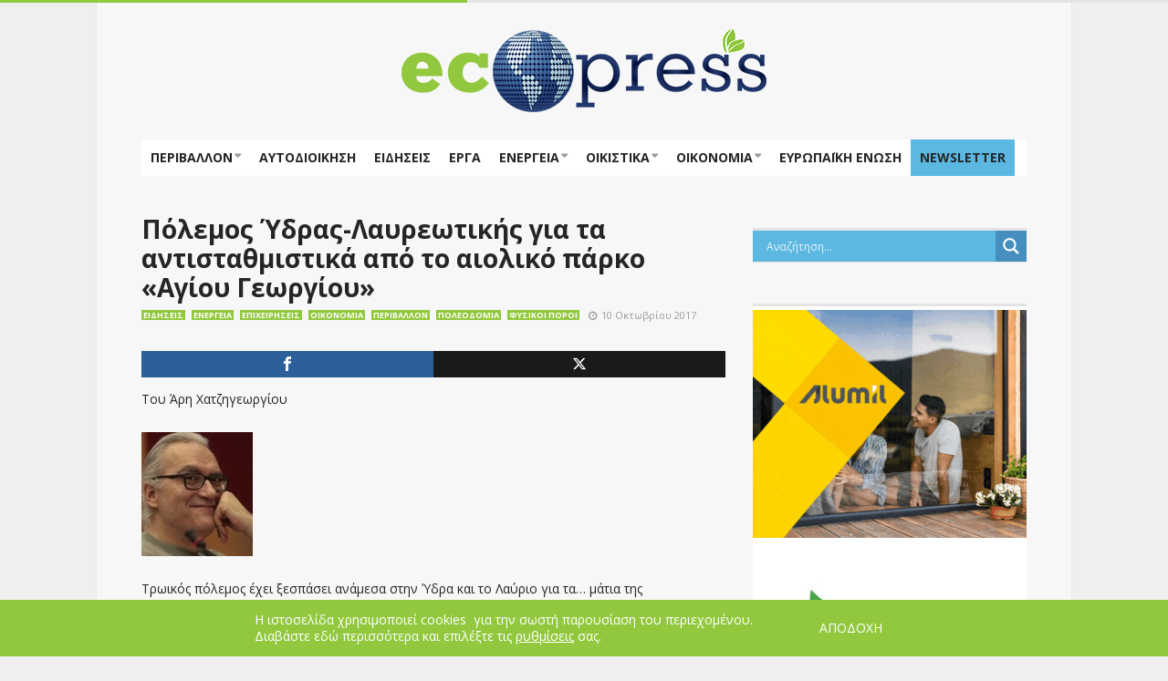

--- FILE ---
content_type: text/html; charset=UTF-8
request_url: https://ecopress.gr/polemos-ydras-lavreotikis-gia-ta-anti/
body_size: 31810
content:
<!DOCTYPE html>
<!--[if lt IE 7]>      <html lang="el" class="no-js lt-ie9 lt-ie8 lt-ie7"> <![endif]-->
<!--[if IE 7]>         <html lang="el" class="no-js lt-ie9 lt-ie8"> <![endif]-->
<!--[if IE 8]>         <html lang="el" class="no-js lt-ie9"> <![endif]-->
<!--[if gt IE 8]><!--> <html lang="el" class="no-js"> <!--<![endif]-->

	<!-- BEGIN head -->
	<head>
        <!-- Meta tags -->
        <meta name="viewport" content="width=device-width, initial-scale=1.0, minimum-scale=1.0, maximum-scale=1.0, user-scalable=no" />
        <meta charset="utf-8">
        <meta http-equiv="X-UA-Compatible" content="IE=edge,chrome=1">

		<link rel="pingback" href="https://ecopress.gr/xmlrpc.php" />
        						<link rel="shortcut icon" href="https://ecopress.gr/wp-content/uploads/goliath/favicon.ico" />
        		
        

		
			<!-- if page is content page -->
						<meta property="og:url" content="https://ecopress.gr/polemos-ydras-lavreotikis-gia-ta-anti/"/>
			<meta property="og:title" content="Πόλεμος Ύδρας-Λαυρεωτικής για τα αντισταθμιστικά από το αιολικό πάρκο «Αγίου Γεωργίου»" />
			<meta property="og:description" content="&Tau;&omicron;&upsilon; Ά&rho;&eta; &Chi;&alpha;&tau;&zeta;&eta;&gamma;&epsilon;&omega;&rho;&gamma;ί&omicron;&upsilon; &Tau;&rho;&omega;&iota;&kappa;ό&sigmaf; &pi;ό&lambda;&epsilon;&mu;&omicron;&sigmaf; έ&chi;&epsilon;&iota; &xi;&epsilon;&sigma;&pi;ά&sigma;&epsilon;&iota; &alpha;&nu;ά&mu;&epsilon;&sigma;&alpha; &sigma;&tau;&eta;&nu; Ύ&delta;&rho;&alpha; &kappa;&alpha;&iota; &tau;o &Lambda;&alpha;ύ&rho;&iota;&omicron; &gamma;&iota;&alpha; &tau;&alpha;&amp;#8230; &mu;ά&tau;&iota;&alpha; &tau;&eta;&sigmaf; &beta;&rho;&alpha;&chi;&omicron;&nu;&eta;&sigma;ί&delta;&alpha;&sigmaf; Ά&gamma;&iota;&omicron;&sigmaf; &Gamma;&epsilon;ώ&rho;&gamma;&iota;&omicron;&sigmaf; &kappa;&alpha;&iota; &alpha;&kappa;&rho;&iota;&beta;έ&sigma;&tau;&epsilon;&rho;&alpha; &gamma;&iota;&alpha; &tau;&alpha; &alpha;&nu;&tau;&iota;&sigma;&tau;&alpha;&theta;&mu;&iota;&sigma;&tau;&iota;&kappa;ά &omicron;&phi;έ&lambda;&eta; &alpha;&pi;ό &tau;&omicron; &mu;&epsilon;&gamma;&alpha;&lambda;ύ&tau;&epsilon;&rho;&omicron; &sigma;&tau;&eta;&nu; &Epsilon;&lambda;&lambda;ά&delta;&alpha; &alpha;&iota;&omicron;&lambda;&iota;&kappa;ό &pi;ά&rho;&kappa;&omicron; &mu;&epsilon; &tau;&iota;&sigmaf; 23 &tau;&epsilon;&rho;ά&sigma;&tau;&iota;&epsilon;&sigmaf; &alpha;&nu;&epsilon;&mu;&omicron;&gamma;&epsilon;&nu;&nu;ή&tau;&rho;&iota;&epsilon;&sigmaf; &pi;&omicron;&upsilon; έ&chi;&omicron;&upsilon;&nu; &epsilon;&gamma;&kappa;&alpha;&tau;&alpha;&sigma;&tau;&alpha;&theta;&epsilon;ί &epsilon;&pi;ά&nu;&omega; &tau;&eta;&sigmaf;. &Omicron; &Delta;ή&mu;&omicron;&sigmaf; &tau;&eta;&sigmaf; &iota;&sigma;&tau;&omicron;&rho;&iota;&kappa;ή&sigmaf; Ύ&delta;&rho;&alpha;&sigmaf; &alpha;&pi;&epsilon;&iota;&lambda;&epsilon;ί &nu;&alpha;..." />
			<meta property="og:type" content="article" />
			<meta property="og:image" content="https://ecopress.gr/wp-content/uploads/eoliko-1-600-x-400-600x300.jpg" />			<!-- if page is others -->
			
		
        <meta name='robots' content='index, follow, max-image-preview:large, max-snippet:-1, max-video-preview:-1' />

	<!-- This site is optimized with the Yoast SEO plugin v26.7 - https://yoast.com/wordpress/plugins/seo/ -->
	<title>Πόλεμος Ύδρας-Λαυρεωτικής για τα αντισταθμιστικά από το αιολικό πάρκο «Αγίου Γεωργίου» - ECOPRESS</title>
	<link rel="canonical" href="https://ecopress.gr/polemos-ydras-lavreotikis-gia-ta-anti/" />
	<meta property="og:locale" content="el_GR" />
	<meta property="og:type" content="article" />
	<meta property="og:title" content="Πόλεμος Ύδρας-Λαυρεωτικής για τα αντισταθμιστικά από το αιολικό πάρκο «Αγίου Γεωργίου» - ECOPRESS" />
	<meta property="og:description" content="Του Άρη Χατζηγεωργίου Τρωικός πόλεμος έχει ξεσπάσει ανάμεσα στην Ύδρα και τo Λαύριο για τα&#8230; μάτια της βραχονησίδας Άγιος Γεώργιος και ακριβέστερα για τα αντισταθμιστικά οφέλη από το μεγαλύτερο στην Ελλάδα αιολικό πάρκο με τις 23 τεράστιες ανεμογεννήτριες που έχουν εγκατασταθεί επάνω της. Ο Δήμος της ιστορικής Ύδρας απειλεί να..." />
	<meta property="og:url" content="https://ecopress.gr/polemos-ydras-lavreotikis-gia-ta-anti/" />
	<meta property="og:site_name" content="ECOPRESS" />
	<meta property="article:publisher" content="https://www.facebook.com/ecopressgr/" />
	<meta property="article:published_time" content="2017-10-09T22:31:06+00:00" />
	<meta property="article:modified_time" content="2020-05-16T07:29:47+00:00" />
	<meta property="og:image" content="https://ecopress.gr/wp-content/uploads/eoliko-1-600-x-400.jpg" />
	<meta property="og:image:width" content="600" />
	<meta property="og:image:height" content="400" />
	<meta property="og:image:type" content="image/jpeg" />
	<meta name="author" content="Αργύρης" />
	<meta name="twitter:card" content="summary_large_image" />
	<meta name="twitter:label1" content="Συντάχθηκε από" />
	<meta name="twitter:data1" content="Αργύρης" />
	<script type="application/ld+json" class="yoast-schema-graph">{"@context":"https://schema.org","@graph":[{"@type":"Article","@id":"https://ecopress.gr/polemos-ydras-lavreotikis-gia-ta-anti/#article","isPartOf":{"@id":"https://ecopress.gr/polemos-ydras-lavreotikis-gia-ta-anti/"},"author":{"name":"Αργύρης","@id":"https://ecopress.gr/#/schema/person/2c76c45ab8f2355910cfb17e97a0f310"},"headline":"Πόλεμος Ύδρας-Λαυρεωτικής για τα αντισταθμιστικά από το αιολικό πάρκο «Αγίου Γεωργίου»","datePublished":"2017-10-09T22:31:06+00:00","dateModified":"2020-05-16T07:29:47+00:00","mainEntityOfPage":{"@id":"https://ecopress.gr/polemos-ydras-lavreotikis-gia-ta-anti/"},"wordCount":4,"publisher":{"@id":"https://ecopress.gr/#organization"},"image":{"@id":"https://ecopress.gr/polemos-ydras-lavreotikis-gia-ta-anti/#primaryimage"},"thumbnailUrl":"https://ecopress.gr/wp-content/uploads/eoliko-1-600-x-400.jpg","articleSection":["Ειδήσεις","Ενέργεια","Επιχειρήσεις","Οικονομία","Περιβάλλον","Πολεοδομία","Φυσικοί πόροι"],"inLanguage":"el"},{"@type":"WebPage","@id":"https://ecopress.gr/polemos-ydras-lavreotikis-gia-ta-anti/","url":"https://ecopress.gr/polemos-ydras-lavreotikis-gia-ta-anti/","name":"Πόλεμος Ύδρας-Λαυρεωτικής για τα αντισταθμιστικά από το αιολικό πάρκο «Αγίου Γεωργίου» - ECOPRESS","isPartOf":{"@id":"https://ecopress.gr/#website"},"primaryImageOfPage":{"@id":"https://ecopress.gr/polemos-ydras-lavreotikis-gia-ta-anti/#primaryimage"},"image":{"@id":"https://ecopress.gr/polemos-ydras-lavreotikis-gia-ta-anti/#primaryimage"},"thumbnailUrl":"https://ecopress.gr/wp-content/uploads/eoliko-1-600-x-400.jpg","datePublished":"2017-10-09T22:31:06+00:00","dateModified":"2020-05-16T07:29:47+00:00","breadcrumb":{"@id":"https://ecopress.gr/polemos-ydras-lavreotikis-gia-ta-anti/#breadcrumb"},"inLanguage":"el","potentialAction":[{"@type":"ReadAction","target":["https://ecopress.gr/polemos-ydras-lavreotikis-gia-ta-anti/"]}]},{"@type":"ImageObject","inLanguage":"el","@id":"https://ecopress.gr/polemos-ydras-lavreotikis-gia-ta-anti/#primaryimage","url":"https://ecopress.gr/wp-content/uploads/eoliko-1-600-x-400.jpg","contentUrl":"https://ecopress.gr/wp-content/uploads/eoliko-1-600-x-400.jpg","width":600,"height":400},{"@type":"BreadcrumbList","@id":"https://ecopress.gr/polemos-ydras-lavreotikis-gia-ta-anti/#breadcrumb","itemListElement":[{"@type":"ListItem","position":1,"name":"Home","item":"https://ecopress.gr/"},{"@type":"ListItem","position":2,"name":"Blog","item":"https://ecopress.gr/blog/"},{"@type":"ListItem","position":3,"name":"Πόλεμος Ύδρας-Λαυρεωτικής για τα αντισταθμιστικά από το αιολικό πάρκο «Αγίου Γεωργίου»"}]},{"@type":"WebSite","@id":"https://ecopress.gr/#website","url":"https://ecopress.gr/","name":"ECOPRESS","description":"Περιβάλλον, Αυτοδιοίκηση, Τεχνική Ενημέρωση","publisher":{"@id":"https://ecopress.gr/#organization"},"potentialAction":[{"@type":"SearchAction","target":{"@type":"EntryPoint","urlTemplate":"https://ecopress.gr/?s={search_term_string}"},"query-input":{"@type":"PropertyValueSpecification","valueRequired":true,"valueName":"search_term_string"}}],"inLanguage":"el"},{"@type":"Organization","@id":"https://ecopress.gr/#organization","name":"ecopress","url":"https://ecopress.gr/","logo":{"@type":"ImageObject","inLanguage":"el","@id":"https://ecopress.gr/#/schema/logo/image/","url":"https://ecopress.gr/wp-content/uploads/FINAL-ECO-LOW-400.png","contentUrl":"https://ecopress.gr/wp-content/uploads/FINAL-ECO-LOW-400.png","width":400,"height":93,"caption":"ecopress"},"image":{"@id":"https://ecopress.gr/#/schema/logo/image/"},"sameAs":["https://www.facebook.com/ecopressgr/"]},{"@type":"Person","@id":"https://ecopress.gr/#/schema/person/2c76c45ab8f2355910cfb17e97a0f310","name":"Αργύρης","image":{"@type":"ImageObject","inLanguage":"el","@id":"https://ecopress.gr/#/schema/person/image/","url":"https://secure.gravatar.com/avatar/254b192a6a90683718cee75fa63e0e23fcfa120a67b7c12c4edcc863af90e88a?s=96&d=mm&r=g","contentUrl":"https://secure.gravatar.com/avatar/254b192a6a90683718cee75fa63e0e23fcfa120a67b7c12c4edcc863af90e88a?s=96&d=mm&r=g","caption":"Αργύρης"}}]}</script>
	<!-- / Yoast SEO plugin. -->


<link rel='dns-prefetch' href='//ajax.googleapis.com' />
<link rel='dns-prefetch' href='//fonts.googleapis.com' />
<!-- ecopress.gr is managing ads with Advanced Ads 2.0.16 – https://wpadvancedads.com/ --><script id="ecopr-ready">
			window.advanced_ads_ready=function(e,a){a=a||"complete";var d=function(e){return"interactive"===a?"loading"!==e:"complete"===e};d(document.readyState)?e():document.addEventListener("readystatechange",(function(a){d(a.target.readyState)&&e()}),{once:"interactive"===a})},window.advanced_ads_ready_queue=window.advanced_ads_ready_queue||[];		</script>
		<style id='wp-img-auto-sizes-contain-inline-css' type='text/css'>
img:is([sizes=auto i],[sizes^="auto," i]){contain-intrinsic-size:3000px 1500px}
/*# sourceURL=wp-img-auto-sizes-contain-inline-css */
</style>
<link rel='stylesheet' id='facebook-like-box-custom-css' href='https://ecopress.gr/wp-content/plugins/facebook-likebox/assets/admin/layout/css/facebook-like-box-custom.css?ver=6.9' type='text/css' media='all' />
<link rel='stylesheet' id='facebook-likebox-bootstrap.css-css' href='https://ecopress.gr/wp-content/plugins/facebook-likebox/assets/global/plugins/custom/css/custom.css?ver=6.9' type='text/css' media='all' />
<link rel='stylesheet' id='facebook-likebox-simple-line-icons.css-css' href='https://ecopress.gr/wp-content/plugins/facebook-likebox/assets/global/plugins/icons/icons.css?ver=6.9' type='text/css' media='all' />
<link rel='stylesheet' id='facebook-likebox-components.css-css' href='https://ecopress.gr/wp-content/plugins/facebook-likebox/assets/global/css/components.css?ver=6.9' type='text/css' media='all' />
<link rel='stylesheet' id='facebook-likebox-toastr.min.css-css' href='https://ecopress.gr/wp-content/plugins/facebook-likebox/assets/global/plugins/toastr/toastr.css?ver=6.9' type='text/css' media='all' />
<link rel='stylesheet' id='facebook-likebox-custom.css-css' href='https://ecopress.gr/wp-content/plugins/facebook-likebox/assets/admin/layout/css/tech-banker-custom.css?ver=6.9' type='text/css' media='all' />
<link rel='stylesheet' id='facebook-likebox-animation-effects.css-css' href='https://ecopress.gr/wp-content/plugins/facebook-likebox/assets/admin/layout/css/fbl-animation-effects.css?ver=6.9' type='text/css' media='all' />
<link rel='stylesheet' id='vg.postslider-css' href='https://ecopress.gr/wp-content/plugins/vg-postslider/includes/css/postslider.css?ver=6.9' type='text/css' media='all' />
<style id='wp-emoji-styles-inline-css' type='text/css'>

	img.wp-smiley, img.emoji {
		display: inline !important;
		border: none !important;
		box-shadow: none !important;
		height: 1em !important;
		width: 1em !important;
		margin: 0 0.07em !important;
		vertical-align: -0.1em !important;
		background: none !important;
		padding: 0 !important;
	}
/*# sourceURL=wp-emoji-styles-inline-css */
</style>
<style id='wp-block-library-inline-css' type='text/css'>
:root{--wp-block-synced-color:#7a00df;--wp-block-synced-color--rgb:122,0,223;--wp-bound-block-color:var(--wp-block-synced-color);--wp-editor-canvas-background:#ddd;--wp-admin-theme-color:#007cba;--wp-admin-theme-color--rgb:0,124,186;--wp-admin-theme-color-darker-10:#006ba1;--wp-admin-theme-color-darker-10--rgb:0,107,160.5;--wp-admin-theme-color-darker-20:#005a87;--wp-admin-theme-color-darker-20--rgb:0,90,135;--wp-admin-border-width-focus:2px}@media (min-resolution:192dpi){:root{--wp-admin-border-width-focus:1.5px}}.wp-element-button{cursor:pointer}:root .has-very-light-gray-background-color{background-color:#eee}:root .has-very-dark-gray-background-color{background-color:#313131}:root .has-very-light-gray-color{color:#eee}:root .has-very-dark-gray-color{color:#313131}:root .has-vivid-green-cyan-to-vivid-cyan-blue-gradient-background{background:linear-gradient(135deg,#00d084,#0693e3)}:root .has-purple-crush-gradient-background{background:linear-gradient(135deg,#34e2e4,#4721fb 50%,#ab1dfe)}:root .has-hazy-dawn-gradient-background{background:linear-gradient(135deg,#faaca8,#dad0ec)}:root .has-subdued-olive-gradient-background{background:linear-gradient(135deg,#fafae1,#67a671)}:root .has-atomic-cream-gradient-background{background:linear-gradient(135deg,#fdd79a,#004a59)}:root .has-nightshade-gradient-background{background:linear-gradient(135deg,#330968,#31cdcf)}:root .has-midnight-gradient-background{background:linear-gradient(135deg,#020381,#2874fc)}:root{--wp--preset--font-size--normal:16px;--wp--preset--font-size--huge:42px}.has-regular-font-size{font-size:1em}.has-larger-font-size{font-size:2.625em}.has-normal-font-size{font-size:var(--wp--preset--font-size--normal)}.has-huge-font-size{font-size:var(--wp--preset--font-size--huge)}.has-text-align-center{text-align:center}.has-text-align-left{text-align:left}.has-text-align-right{text-align:right}.has-fit-text{white-space:nowrap!important}#end-resizable-editor-section{display:none}.aligncenter{clear:both}.items-justified-left{justify-content:flex-start}.items-justified-center{justify-content:center}.items-justified-right{justify-content:flex-end}.items-justified-space-between{justify-content:space-between}.screen-reader-text{border:0;clip-path:inset(50%);height:1px;margin:-1px;overflow:hidden;padding:0;position:absolute;width:1px;word-wrap:normal!important}.screen-reader-text:focus{background-color:#ddd;clip-path:none;color:#444;display:block;font-size:1em;height:auto;left:5px;line-height:normal;padding:15px 23px 14px;text-decoration:none;top:5px;width:auto;z-index:100000}html :where(.has-border-color){border-style:solid}html :where([style*=border-top-color]){border-top-style:solid}html :where([style*=border-right-color]){border-right-style:solid}html :where([style*=border-bottom-color]){border-bottom-style:solid}html :where([style*=border-left-color]){border-left-style:solid}html :where([style*=border-width]){border-style:solid}html :where([style*=border-top-width]){border-top-style:solid}html :where([style*=border-right-width]){border-right-style:solid}html :where([style*=border-bottom-width]){border-bottom-style:solid}html :where([style*=border-left-width]){border-left-style:solid}html :where(img[class*=wp-image-]){height:auto;max-width:100%}:where(figure){margin:0 0 1em}html :where(.is-position-sticky){--wp-admin--admin-bar--position-offset:var(--wp-admin--admin-bar--height,0px)}@media screen and (max-width:600px){html :where(.is-position-sticky){--wp-admin--admin-bar--position-offset:0px}}

/*# sourceURL=wp-block-library-inline-css */
</style><style id='global-styles-inline-css' type='text/css'>
:root{--wp--preset--aspect-ratio--square: 1;--wp--preset--aspect-ratio--4-3: 4/3;--wp--preset--aspect-ratio--3-4: 3/4;--wp--preset--aspect-ratio--3-2: 3/2;--wp--preset--aspect-ratio--2-3: 2/3;--wp--preset--aspect-ratio--16-9: 16/9;--wp--preset--aspect-ratio--9-16: 9/16;--wp--preset--color--black: #000000;--wp--preset--color--cyan-bluish-gray: #abb8c3;--wp--preset--color--white: #ffffff;--wp--preset--color--pale-pink: #f78da7;--wp--preset--color--vivid-red: #cf2e2e;--wp--preset--color--luminous-vivid-orange: #ff6900;--wp--preset--color--luminous-vivid-amber: #fcb900;--wp--preset--color--light-green-cyan: #7bdcb5;--wp--preset--color--vivid-green-cyan: #00d084;--wp--preset--color--pale-cyan-blue: #8ed1fc;--wp--preset--color--vivid-cyan-blue: #0693e3;--wp--preset--color--vivid-purple: #9b51e0;--wp--preset--gradient--vivid-cyan-blue-to-vivid-purple: linear-gradient(135deg,rgb(6,147,227) 0%,rgb(155,81,224) 100%);--wp--preset--gradient--light-green-cyan-to-vivid-green-cyan: linear-gradient(135deg,rgb(122,220,180) 0%,rgb(0,208,130) 100%);--wp--preset--gradient--luminous-vivid-amber-to-luminous-vivid-orange: linear-gradient(135deg,rgb(252,185,0) 0%,rgb(255,105,0) 100%);--wp--preset--gradient--luminous-vivid-orange-to-vivid-red: linear-gradient(135deg,rgb(255,105,0) 0%,rgb(207,46,46) 100%);--wp--preset--gradient--very-light-gray-to-cyan-bluish-gray: linear-gradient(135deg,rgb(238,238,238) 0%,rgb(169,184,195) 100%);--wp--preset--gradient--cool-to-warm-spectrum: linear-gradient(135deg,rgb(74,234,220) 0%,rgb(151,120,209) 20%,rgb(207,42,186) 40%,rgb(238,44,130) 60%,rgb(251,105,98) 80%,rgb(254,248,76) 100%);--wp--preset--gradient--blush-light-purple: linear-gradient(135deg,rgb(255,206,236) 0%,rgb(152,150,240) 100%);--wp--preset--gradient--blush-bordeaux: linear-gradient(135deg,rgb(254,205,165) 0%,rgb(254,45,45) 50%,rgb(107,0,62) 100%);--wp--preset--gradient--luminous-dusk: linear-gradient(135deg,rgb(255,203,112) 0%,rgb(199,81,192) 50%,rgb(65,88,208) 100%);--wp--preset--gradient--pale-ocean: linear-gradient(135deg,rgb(255,245,203) 0%,rgb(182,227,212) 50%,rgb(51,167,181) 100%);--wp--preset--gradient--electric-grass: linear-gradient(135deg,rgb(202,248,128) 0%,rgb(113,206,126) 100%);--wp--preset--gradient--midnight: linear-gradient(135deg,rgb(2,3,129) 0%,rgb(40,116,252) 100%);--wp--preset--font-size--small: 13px;--wp--preset--font-size--medium: 20px;--wp--preset--font-size--large: 36px;--wp--preset--font-size--x-large: 42px;--wp--preset--spacing--20: 0.44rem;--wp--preset--spacing--30: 0.67rem;--wp--preset--spacing--40: 1rem;--wp--preset--spacing--50: 1.5rem;--wp--preset--spacing--60: 2.25rem;--wp--preset--spacing--70: 3.38rem;--wp--preset--spacing--80: 5.06rem;--wp--preset--shadow--natural: 6px 6px 9px rgba(0, 0, 0, 0.2);--wp--preset--shadow--deep: 12px 12px 50px rgba(0, 0, 0, 0.4);--wp--preset--shadow--sharp: 6px 6px 0px rgba(0, 0, 0, 0.2);--wp--preset--shadow--outlined: 6px 6px 0px -3px rgb(255, 255, 255), 6px 6px rgb(0, 0, 0);--wp--preset--shadow--crisp: 6px 6px 0px rgb(0, 0, 0);}:where(.is-layout-flex){gap: 0.5em;}:where(.is-layout-grid){gap: 0.5em;}body .is-layout-flex{display: flex;}.is-layout-flex{flex-wrap: wrap;align-items: center;}.is-layout-flex > :is(*, div){margin: 0;}body .is-layout-grid{display: grid;}.is-layout-grid > :is(*, div){margin: 0;}:where(.wp-block-columns.is-layout-flex){gap: 2em;}:where(.wp-block-columns.is-layout-grid){gap: 2em;}:where(.wp-block-post-template.is-layout-flex){gap: 1.25em;}:where(.wp-block-post-template.is-layout-grid){gap: 1.25em;}.has-black-color{color: var(--wp--preset--color--black) !important;}.has-cyan-bluish-gray-color{color: var(--wp--preset--color--cyan-bluish-gray) !important;}.has-white-color{color: var(--wp--preset--color--white) !important;}.has-pale-pink-color{color: var(--wp--preset--color--pale-pink) !important;}.has-vivid-red-color{color: var(--wp--preset--color--vivid-red) !important;}.has-luminous-vivid-orange-color{color: var(--wp--preset--color--luminous-vivid-orange) !important;}.has-luminous-vivid-amber-color{color: var(--wp--preset--color--luminous-vivid-amber) !important;}.has-light-green-cyan-color{color: var(--wp--preset--color--light-green-cyan) !important;}.has-vivid-green-cyan-color{color: var(--wp--preset--color--vivid-green-cyan) !important;}.has-pale-cyan-blue-color{color: var(--wp--preset--color--pale-cyan-blue) !important;}.has-vivid-cyan-blue-color{color: var(--wp--preset--color--vivid-cyan-blue) !important;}.has-vivid-purple-color{color: var(--wp--preset--color--vivid-purple) !important;}.has-black-background-color{background-color: var(--wp--preset--color--black) !important;}.has-cyan-bluish-gray-background-color{background-color: var(--wp--preset--color--cyan-bluish-gray) !important;}.has-white-background-color{background-color: var(--wp--preset--color--white) !important;}.has-pale-pink-background-color{background-color: var(--wp--preset--color--pale-pink) !important;}.has-vivid-red-background-color{background-color: var(--wp--preset--color--vivid-red) !important;}.has-luminous-vivid-orange-background-color{background-color: var(--wp--preset--color--luminous-vivid-orange) !important;}.has-luminous-vivid-amber-background-color{background-color: var(--wp--preset--color--luminous-vivid-amber) !important;}.has-light-green-cyan-background-color{background-color: var(--wp--preset--color--light-green-cyan) !important;}.has-vivid-green-cyan-background-color{background-color: var(--wp--preset--color--vivid-green-cyan) !important;}.has-pale-cyan-blue-background-color{background-color: var(--wp--preset--color--pale-cyan-blue) !important;}.has-vivid-cyan-blue-background-color{background-color: var(--wp--preset--color--vivid-cyan-blue) !important;}.has-vivid-purple-background-color{background-color: var(--wp--preset--color--vivid-purple) !important;}.has-black-border-color{border-color: var(--wp--preset--color--black) !important;}.has-cyan-bluish-gray-border-color{border-color: var(--wp--preset--color--cyan-bluish-gray) !important;}.has-white-border-color{border-color: var(--wp--preset--color--white) !important;}.has-pale-pink-border-color{border-color: var(--wp--preset--color--pale-pink) !important;}.has-vivid-red-border-color{border-color: var(--wp--preset--color--vivid-red) !important;}.has-luminous-vivid-orange-border-color{border-color: var(--wp--preset--color--luminous-vivid-orange) !important;}.has-luminous-vivid-amber-border-color{border-color: var(--wp--preset--color--luminous-vivid-amber) !important;}.has-light-green-cyan-border-color{border-color: var(--wp--preset--color--light-green-cyan) !important;}.has-vivid-green-cyan-border-color{border-color: var(--wp--preset--color--vivid-green-cyan) !important;}.has-pale-cyan-blue-border-color{border-color: var(--wp--preset--color--pale-cyan-blue) !important;}.has-vivid-cyan-blue-border-color{border-color: var(--wp--preset--color--vivid-cyan-blue) !important;}.has-vivid-purple-border-color{border-color: var(--wp--preset--color--vivid-purple) !important;}.has-vivid-cyan-blue-to-vivid-purple-gradient-background{background: var(--wp--preset--gradient--vivid-cyan-blue-to-vivid-purple) !important;}.has-light-green-cyan-to-vivid-green-cyan-gradient-background{background: var(--wp--preset--gradient--light-green-cyan-to-vivid-green-cyan) !important;}.has-luminous-vivid-amber-to-luminous-vivid-orange-gradient-background{background: var(--wp--preset--gradient--luminous-vivid-amber-to-luminous-vivid-orange) !important;}.has-luminous-vivid-orange-to-vivid-red-gradient-background{background: var(--wp--preset--gradient--luminous-vivid-orange-to-vivid-red) !important;}.has-very-light-gray-to-cyan-bluish-gray-gradient-background{background: var(--wp--preset--gradient--very-light-gray-to-cyan-bluish-gray) !important;}.has-cool-to-warm-spectrum-gradient-background{background: var(--wp--preset--gradient--cool-to-warm-spectrum) !important;}.has-blush-light-purple-gradient-background{background: var(--wp--preset--gradient--blush-light-purple) !important;}.has-blush-bordeaux-gradient-background{background: var(--wp--preset--gradient--blush-bordeaux) !important;}.has-luminous-dusk-gradient-background{background: var(--wp--preset--gradient--luminous-dusk) !important;}.has-pale-ocean-gradient-background{background: var(--wp--preset--gradient--pale-ocean) !important;}.has-electric-grass-gradient-background{background: var(--wp--preset--gradient--electric-grass) !important;}.has-midnight-gradient-background{background: var(--wp--preset--gradient--midnight) !important;}.has-small-font-size{font-size: var(--wp--preset--font-size--small) !important;}.has-medium-font-size{font-size: var(--wp--preset--font-size--medium) !important;}.has-large-font-size{font-size: var(--wp--preset--font-size--large) !important;}.has-x-large-font-size{font-size: var(--wp--preset--font-size--x-large) !important;}
/*# sourceURL=global-styles-inline-css */
</style>

<style id='classic-theme-styles-inline-css' type='text/css'>
/*! This file is auto-generated */
.wp-block-button__link{color:#fff;background-color:#32373c;border-radius:9999px;box-shadow:none;text-decoration:none;padding:calc(.667em + 2px) calc(1.333em + 2px);font-size:1.125em}.wp-block-file__button{background:#32373c;color:#fff;text-decoration:none}
/*# sourceURL=/wp-includes/css/classic-themes.min.css */
</style>
<link rel='stylesheet' id='owl-carousel-css' href='https://ecopress.gr/wp-content/plugins/blog-designer-pack/assets/css/owl.carousel.min.css?ver=4.0.8' type='text/css' media='all' />
<link rel='stylesheet' id='bdpp-public-style-css' href='https://ecopress.gr/wp-content/plugins/blog-designer-pack/assets/css/bdpp-public.min.css?ver=4.0.8' type='text/css' media='all' />
<link rel='stylesheet' id='cm-frontend-css' href='https://ecopress.gr/wp-content/plugins/constellation//assets/css/frontend.css?ver=6.9' type='text/css' media='all' />
<link rel='stylesheet' id='fb-widget-frontend-style-css' href='https://ecopress.gr/wp-content/plugins/facebook-pagelike-widget/assets/css/style.css?ver=1.0.0' type='text/css' media='all' />
<link rel='stylesheet' id='mashsb-styles-css' href='https://ecopress.gr/wp-content/plugins/mashsharer/assets/css/mashsb.min.css?ver=4.0.47' type='text/css' media='all' />
<style id='mashsb-styles-inline-css' type='text/css'>
.mashsb-count {color:#cccccc;}[class^="mashicon-"] .text, [class*=" mashicon-"] .text{
    text-indent: -9999px !important;
    line-height: 0px;
    display: block;
    }
    [class^="mashicon-"] .text:after, [class*=" mashicon-"] .text:after {
        content: "" !important;
        text-indent: 0;
        font-size:13px;
        display: block !important;
    }
    [class^="mashicon-"], [class*=" mashicon-"] {
        width:25%;
        text-align: center !important;
    }
    [class^="mashicon-"] .icon:before, [class*=" mashicon-"] .icon:before {
        float:none;
        margin-right: 0;
    }
    .mashsb-buttons a{
       margin-right: 3px;
       margin-bottom:3px;
       min-width: 0;
       width: 41px;
    }
    .onoffswitch,
    .onoffswitch-inner:before,
    .onoffswitch-inner:after
    .onoffswitch2,
    .onoffswitch2-inner:before,
    .onoffswitch2-inner:after  {
        margin-right: 0px;
        width: 41px;
        line-height: 41px;
    }
/*# sourceURL=mashsb-styles-inline-css */
</style>
<link rel='stylesheet' id='nd_options_style-css' href='https://ecopress.gr/wp-content/plugins/nd-shortcodes/css/style.css?ver=6.9' type='text/css' media='all' />
<link rel='stylesheet' id='wmpci-public-style-css' href='https://ecopress.gr/wp-content/plugins/wp-modal-popup-with-cookie-integration/assets/css/wmpci-public.css?ver=2.5' type='text/css' media='all' />
<style id='crp-custom-style-inline-css' type='text/css'>
.crp_title {font-size: 14px;}
.crp_excerpt {font-size: 12px; color:#676767;}
/*# sourceURL=crp-custom-style-inline-css */
</style>
<link rel='stylesheet' id='plsh-bootstrap-css' href='https://ecopress.gr/wp-content/themes/goliath/theme/assets/css/bootstrap.min.css?ver=6.9' type='text/css' media='all' />
<link rel='stylesheet' id='plsh-font-awesome-css' href='https://ecopress.gr/wp-content/themes/goliath/theme/assets/css/font-awesome.min.css?ver=6.9' type='text/css' media='all' />
<link rel='stylesheet' id='plsh-main-css' href='https://ecopress.gr/wp-content/themes/goliath/theme/assets/css/main.css?ver=6.9' type='text/css' media='all' />
<link rel='stylesheet' id='plsh-tablet-css' href='https://ecopress.gr/wp-content/themes/goliath/theme/assets/css/tablet.css?ver=6.9' type='text/css' media='all' />
<link rel='stylesheet' id='plsh-phone-css' href='https://ecopress.gr/wp-content/themes/goliath/theme/assets/css/phone.css?ver=6.9' type='text/css' media='all' />
<link rel='stylesheet' id='plsh-woocommerce-css' href='https://ecopress.gr/wp-content/themes/goliath/theme/assets/css/woocommerce.css?ver=6.9' type='text/css' media='all' />
<link rel='stylesheet' id='plsh-bbpress-css' href='https://ecopress.gr/wp-content/themes/goliath/theme/assets/css/bbpress.css?ver=6.9' type='text/css' media='all' />
<link rel='stylesheet' id='plsh-wordpress_style-css' href='https://ecopress.gr/wp-content/themes/goliath/theme/assets/css/wordpress.css?ver=6.9' type='text/css' media='all' />
<link rel='stylesheet' id='plsh-sharrre-css' href='https://ecopress.gr/wp-content/themes/goliath/theme/assets/css/sharrre.css?ver=6.9' type='text/css' media='all' />
<link rel='stylesheet' id='plsh-style-css' href='https://ecopress.gr/wp-content/themes/goliath-child/style.css?ver=6.9' type='text/css' media='all' />
<link rel='stylesheet' id='plsh-google-fonts-css' href='https://fonts.googleapis.com/css?family=Open+Sans%3A400%2C700%2C900&#038;subset=latin%2Clatin-ext' type='text/css' media='all' />
<link rel='stylesheet' id='wpdreams-asl-basic-css' href='https://ecopress.gr/wp-content/plugins/ajax-search-lite/css/style.basic.css?ver=4.13.4' type='text/css' media='all' />
<style id='wpdreams-asl-basic-inline-css' type='text/css'>

					div[id*='ajaxsearchlitesettings'].searchsettings .asl_option_inner label {
						font-size: 0px !important;
						color: rgba(0, 0, 0, 0);
					}
					div[id*='ajaxsearchlitesettings'].searchsettings .asl_option_inner label:after {
						font-size: 11px !important;
						position: absolute;
						top: 0;
						left: 0;
						z-index: 1;
					}
					.asl_w_container {
						width: 100%;
						margin: 0px 0px 0px 0px;
						min-width: 200px;
					}
					div[id*='ajaxsearchlite'].asl_m {
						width: 100%;
					}
					div[id*='ajaxsearchliteres'].wpdreams_asl_results div.resdrg span.highlighted {
						font-weight: bold;
						color: rgba(217, 49, 43, 1);
						background-color: rgba(238, 238, 238, 1);
					}
					div[id*='ajaxsearchliteres'].wpdreams_asl_results .results img.asl_image {
						width: 70px;
						height: 70px;
						object-fit: cover;
					}
					div[id*='ajaxsearchlite'].asl_r .results {
						max-height: none;
					}
					div[id*='ajaxsearchlite'].asl_r {
						position: absolute;
					}
				
						div.asl_r.asl_w.vertical .results .item::after {
							display: block;
							position: absolute;
							bottom: 0;
							content: '';
							height: 1px;
							width: 100%;
							background: #D8D8D8;
						}
						div.asl_r.asl_w.vertical .results .item.asl_last_item::after {
							display: none;
						}
					
/*# sourceURL=wpdreams-asl-basic-inline-css */
</style>
<link rel='stylesheet' id='wpdreams-asl-instance-css' href='https://ecopress.gr/wp-content/plugins/ajax-search-lite/css/style-simple-blue.css?ver=4.13.4' type='text/css' media='all' />
<link rel='stylesheet' id='moove_gdpr_frontend-css' href='https://ecopress.gr/wp-content/plugins/gdpr-cookie-compliance/dist/styles/gdpr-main-nf.css?ver=5.0.9' type='text/css' media='all' />
<style id='moove_gdpr_frontend-inline-css' type='text/css'>
				#moove_gdpr_cookie_modal .moove-gdpr-modal-content .moove-gdpr-tab-main h3.tab-title, 
				#moove_gdpr_cookie_modal .moove-gdpr-modal-content .moove-gdpr-tab-main span.tab-title,
				#moove_gdpr_cookie_modal .moove-gdpr-modal-content .moove-gdpr-modal-left-content #moove-gdpr-menu li a, 
				#moove_gdpr_cookie_modal .moove-gdpr-modal-content .moove-gdpr-modal-left-content #moove-gdpr-menu li button,
				#moove_gdpr_cookie_modal .moove-gdpr-modal-content .moove-gdpr-modal-left-content .moove-gdpr-branding-cnt a,
				#moove_gdpr_cookie_modal .moove-gdpr-modal-content .moove-gdpr-modal-footer-content .moove-gdpr-button-holder a.mgbutton, 
				#moove_gdpr_cookie_modal .moove-gdpr-modal-content .moove-gdpr-modal-footer-content .moove-gdpr-button-holder button.mgbutton,
				#moove_gdpr_cookie_modal .cookie-switch .cookie-slider:after, 
				#moove_gdpr_cookie_modal .cookie-switch .slider:after, 
				#moove_gdpr_cookie_modal .switch .cookie-slider:after, 
				#moove_gdpr_cookie_modal .switch .slider:after,
				#moove_gdpr_cookie_info_bar .moove-gdpr-info-bar-container .moove-gdpr-info-bar-content p, 
				#moove_gdpr_cookie_info_bar .moove-gdpr-info-bar-container .moove-gdpr-info-bar-content p a,
				#moove_gdpr_cookie_info_bar .moove-gdpr-info-bar-container .moove-gdpr-info-bar-content a.mgbutton, 
				#moove_gdpr_cookie_info_bar .moove-gdpr-info-bar-container .moove-gdpr-info-bar-content button.mgbutton,
				#moove_gdpr_cookie_modal .moove-gdpr-modal-content .moove-gdpr-tab-main .moove-gdpr-tab-main-content h1, 
				#moove_gdpr_cookie_modal .moove-gdpr-modal-content .moove-gdpr-tab-main .moove-gdpr-tab-main-content h2, 
				#moove_gdpr_cookie_modal .moove-gdpr-modal-content .moove-gdpr-tab-main .moove-gdpr-tab-main-content h3, 
				#moove_gdpr_cookie_modal .moove-gdpr-modal-content .moove-gdpr-tab-main .moove-gdpr-tab-main-content h4, 
				#moove_gdpr_cookie_modal .moove-gdpr-modal-content .moove-gdpr-tab-main .moove-gdpr-tab-main-content h5, 
				#moove_gdpr_cookie_modal .moove-gdpr-modal-content .moove-gdpr-tab-main .moove-gdpr-tab-main-content h6,
				#moove_gdpr_cookie_modal .moove-gdpr-modal-content.moove_gdpr_modal_theme_v2 .moove-gdpr-modal-title .tab-title,
				#moove_gdpr_cookie_modal .moove-gdpr-modal-content.moove_gdpr_modal_theme_v2 .moove-gdpr-tab-main h3.tab-title, 
				#moove_gdpr_cookie_modal .moove-gdpr-modal-content.moove_gdpr_modal_theme_v2 .moove-gdpr-tab-main span.tab-title,
				#moove_gdpr_cookie_modal .moove-gdpr-modal-content.moove_gdpr_modal_theme_v2 .moove-gdpr-branding-cnt a {
					font-weight: inherit				}
			#moove_gdpr_cookie_modal,#moove_gdpr_cookie_info_bar,.gdpr_cookie_settings_shortcode_content{font-family:inherit}#moove_gdpr_save_popup_settings_button{background-color:#373737;color:#fff}#moove_gdpr_save_popup_settings_button:hover{background-color:#000}#moove_gdpr_cookie_info_bar .moove-gdpr-info-bar-container .moove-gdpr-info-bar-content a.mgbutton,#moove_gdpr_cookie_info_bar .moove-gdpr-info-bar-container .moove-gdpr-info-bar-content button.mgbutton{background-color:#92c83e}#moove_gdpr_cookie_modal .moove-gdpr-modal-content .moove-gdpr-modal-footer-content .moove-gdpr-button-holder a.mgbutton,#moove_gdpr_cookie_modal .moove-gdpr-modal-content .moove-gdpr-modal-footer-content .moove-gdpr-button-holder button.mgbutton,.gdpr_cookie_settings_shortcode_content .gdpr-shr-button.button-green{background-color:#92c83e;border-color:#92c83e}#moove_gdpr_cookie_modal .moove-gdpr-modal-content .moove-gdpr-modal-footer-content .moove-gdpr-button-holder a.mgbutton:hover,#moove_gdpr_cookie_modal .moove-gdpr-modal-content .moove-gdpr-modal-footer-content .moove-gdpr-button-holder button.mgbutton:hover,.gdpr_cookie_settings_shortcode_content .gdpr-shr-button.button-green:hover{background-color:#fff;color:#92c83e}#moove_gdpr_cookie_modal .moove-gdpr-modal-content .moove-gdpr-modal-close i,#moove_gdpr_cookie_modal .moove-gdpr-modal-content .moove-gdpr-modal-close span.gdpr-icon{background-color:#92c83e;border:1px solid #92c83e}#moove_gdpr_cookie_info_bar span.moove-gdpr-infobar-allow-all.focus-g,#moove_gdpr_cookie_info_bar span.moove-gdpr-infobar-allow-all:focus,#moove_gdpr_cookie_info_bar button.moove-gdpr-infobar-allow-all.focus-g,#moove_gdpr_cookie_info_bar button.moove-gdpr-infobar-allow-all:focus,#moove_gdpr_cookie_info_bar span.moove-gdpr-infobar-reject-btn.focus-g,#moove_gdpr_cookie_info_bar span.moove-gdpr-infobar-reject-btn:focus,#moove_gdpr_cookie_info_bar button.moove-gdpr-infobar-reject-btn.focus-g,#moove_gdpr_cookie_info_bar button.moove-gdpr-infobar-reject-btn:focus,#moove_gdpr_cookie_info_bar span.change-settings-button.focus-g,#moove_gdpr_cookie_info_bar span.change-settings-button:focus,#moove_gdpr_cookie_info_bar button.change-settings-button.focus-g,#moove_gdpr_cookie_info_bar button.change-settings-button:focus{-webkit-box-shadow:0 0 1px 3px #92c83e;-moz-box-shadow:0 0 1px 3px #92c83e;box-shadow:0 0 1px 3px #92c83e}#moove_gdpr_cookie_modal .moove-gdpr-modal-content .moove-gdpr-modal-close i:hover,#moove_gdpr_cookie_modal .moove-gdpr-modal-content .moove-gdpr-modal-close span.gdpr-icon:hover,#moove_gdpr_cookie_info_bar span[data-href]>u.change-settings-button{color:#92c83e}#moove_gdpr_cookie_modal .moove-gdpr-modal-content .moove-gdpr-modal-left-content #moove-gdpr-menu li.menu-item-selected a span.gdpr-icon,#moove_gdpr_cookie_modal .moove-gdpr-modal-content .moove-gdpr-modal-left-content #moove-gdpr-menu li.menu-item-selected button span.gdpr-icon{color:inherit}#moove_gdpr_cookie_modal .moove-gdpr-modal-content .moove-gdpr-modal-left-content #moove-gdpr-menu li a span.gdpr-icon,#moove_gdpr_cookie_modal .moove-gdpr-modal-content .moove-gdpr-modal-left-content #moove-gdpr-menu li button span.gdpr-icon{color:inherit}#moove_gdpr_cookie_modal .gdpr-acc-link{line-height:0;font-size:0;color:transparent;position:absolute}#moove_gdpr_cookie_modal .moove-gdpr-modal-content .moove-gdpr-modal-close:hover i,#moove_gdpr_cookie_modal .moove-gdpr-modal-content .moove-gdpr-modal-left-content #moove-gdpr-menu li a,#moove_gdpr_cookie_modal .moove-gdpr-modal-content .moove-gdpr-modal-left-content #moove-gdpr-menu li button,#moove_gdpr_cookie_modal .moove-gdpr-modal-content .moove-gdpr-modal-left-content #moove-gdpr-menu li button i,#moove_gdpr_cookie_modal .moove-gdpr-modal-content .moove-gdpr-modal-left-content #moove-gdpr-menu li a i,#moove_gdpr_cookie_modal .moove-gdpr-modal-content .moove-gdpr-tab-main .moove-gdpr-tab-main-content a:hover,#moove_gdpr_cookie_info_bar.moove-gdpr-dark-scheme .moove-gdpr-info-bar-container .moove-gdpr-info-bar-content a.mgbutton:hover,#moove_gdpr_cookie_info_bar.moove-gdpr-dark-scheme .moove-gdpr-info-bar-container .moove-gdpr-info-bar-content button.mgbutton:hover,#moove_gdpr_cookie_info_bar.moove-gdpr-dark-scheme .moove-gdpr-info-bar-container .moove-gdpr-info-bar-content a:hover,#moove_gdpr_cookie_info_bar.moove-gdpr-dark-scheme .moove-gdpr-info-bar-container .moove-gdpr-info-bar-content button:hover,#moove_gdpr_cookie_info_bar.moove-gdpr-dark-scheme .moove-gdpr-info-bar-container .moove-gdpr-info-bar-content span.change-settings-button:hover,#moove_gdpr_cookie_info_bar.moove-gdpr-dark-scheme .moove-gdpr-info-bar-container .moove-gdpr-info-bar-content button.change-settings-button:hover,#moove_gdpr_cookie_info_bar.moove-gdpr-dark-scheme .moove-gdpr-info-bar-container .moove-gdpr-info-bar-content u.change-settings-button:hover,#moove_gdpr_cookie_info_bar span[data-href]>u.change-settings-button,#moove_gdpr_cookie_info_bar.moove-gdpr-dark-scheme .moove-gdpr-info-bar-container .moove-gdpr-info-bar-content a.mgbutton.focus-g,#moove_gdpr_cookie_info_bar.moove-gdpr-dark-scheme .moove-gdpr-info-bar-container .moove-gdpr-info-bar-content button.mgbutton.focus-g,#moove_gdpr_cookie_info_bar.moove-gdpr-dark-scheme .moove-gdpr-info-bar-container .moove-gdpr-info-bar-content a.focus-g,#moove_gdpr_cookie_info_bar.moove-gdpr-dark-scheme .moove-gdpr-info-bar-container .moove-gdpr-info-bar-content button.focus-g,#moove_gdpr_cookie_info_bar.moove-gdpr-dark-scheme .moove-gdpr-info-bar-container .moove-gdpr-info-bar-content a.mgbutton:focus,#moove_gdpr_cookie_info_bar.moove-gdpr-dark-scheme .moove-gdpr-info-bar-container .moove-gdpr-info-bar-content button.mgbutton:focus,#moove_gdpr_cookie_info_bar.moove-gdpr-dark-scheme .moove-gdpr-info-bar-container .moove-gdpr-info-bar-content a:focus,#moove_gdpr_cookie_info_bar.moove-gdpr-dark-scheme .moove-gdpr-info-bar-container .moove-gdpr-info-bar-content button:focus,#moove_gdpr_cookie_info_bar.moove-gdpr-dark-scheme .moove-gdpr-info-bar-container .moove-gdpr-info-bar-content span.change-settings-button.focus-g,span.change-settings-button:focus,button.change-settings-button.focus-g,button.change-settings-button:focus,#moove_gdpr_cookie_info_bar.moove-gdpr-dark-scheme .moove-gdpr-info-bar-container .moove-gdpr-info-bar-content u.change-settings-button.focus-g,#moove_gdpr_cookie_info_bar.moove-gdpr-dark-scheme .moove-gdpr-info-bar-container .moove-gdpr-info-bar-content u.change-settings-button:focus{color:#92c83e}#moove_gdpr_cookie_modal .moove-gdpr-branding.focus-g span,#moove_gdpr_cookie_modal .moove-gdpr-modal-content .moove-gdpr-tab-main a.focus-g,#moove_gdpr_cookie_modal .moove-gdpr-modal-content .moove-gdpr-tab-main .gdpr-cd-details-toggle.focus-g{color:#92c83e}#moove_gdpr_cookie_modal.gdpr_lightbox-hide{display:none}#moove_gdpr_cookie_info_bar .moove-gdpr-info-bar-container .moove-gdpr-info-bar-content a.mgbutton,#moove_gdpr_cookie_info_bar .moove-gdpr-info-bar-container .moove-gdpr-info-bar-content button.mgbutton,#moove_gdpr_cookie_modal .moove-gdpr-modal-content .moove-gdpr-modal-footer-content .moove-gdpr-button-holder a.mgbutton,#moove_gdpr_cookie_modal .moove-gdpr-modal-content .moove-gdpr-modal-footer-content .moove-gdpr-button-holder button.mgbutton,.gdpr-shr-button,#moove_gdpr_cookie_info_bar .moove-gdpr-infobar-close-btn{border-radius:0}
/*# sourceURL=moove_gdpr_frontend-inline-css */
</style>
<script type="text/javascript" src="https://ajax.googleapis.com/ajax/libs/jquery/3.7.1/jquery.min.js?ver=3.7.1" id="jquery-js"></script>
<script type="text/javascript" src="https://ecopress.gr/wp-content/plugins/facebook-likebox/assets/global/plugins/tab-slideout/js/tab-slideout.js?ver=6.9" id="facebook-likebox-tab-slideout.js-js"></script>
<script type="text/javascript" src="https://ecopress.gr/wp-content/plugins/facebook-likebox/assets/global/plugins/custom/js/custom.js?ver=6.9" id="facebook-likebox-bootstrap.js-js"></script>
<script type="text/javascript" src="https://ecopress.gr/wp-content/plugins/facebook-likebox/assets/global/plugins/validation/jquery.validate.js?ver=6.9" id="facebook-likebox-jquery.validate.js-js"></script>
<script type="text/javascript" src="https://ecopress.gr/wp-content/plugins/facebook-likebox/assets/global/plugins/toastr/toastr.js?ver=6.9" id="facebook-likebox-toastr.js-js"></script>
<script type="text/javascript" src="https://ecopress.gr/wp-content/plugins/vg-postslider/includes/js/jquery.postslider.js?ver=6.9" id="vg.postslider-js"></script>
<script type="text/javascript" id="mashsb-js-extra">
/* <![CDATA[ */
var mashsb = {"shares":"0","round_shares":"","animate_shares":"0","dynamic_buttons":"0","share_url":"https://ecopress.gr/polemos-ydras-lavreotikis-gia-ta-anti/","title":"%CE%A0%CF%8C%CE%BB%CE%B5%CE%BC%CE%BF%CF%82+%CE%8E%CE%B4%CF%81%CE%B1%CF%82-%CE%9B%CE%B1%CF%85%CF%81%CE%B5%CF%89%CF%84%CE%B9%CE%BA%CE%AE%CF%82+%CE%B3%CE%B9%CE%B1+%CF%84%CE%B1+%CE%B1%CE%BD%CF%84%CE%B9%CF%83%CF%84%CE%B1%CE%B8%CE%BC%CE%B9%CF%83%CF%84%CE%B9%CE%BA%CE%AC+%CE%B1%CF%80%CF%8C+%CF%84%CE%BF+%CE%B1%CE%B9%CE%BF%CE%BB%CE%B9%CE%BA%CF%8C+%CF%80%CE%AC%CF%81%CE%BA%CE%BF+%C2%AB%CE%91%CE%B3%CE%AF%CE%BF%CF%85+%CE%93%CE%B5%CF%89%CF%81%CE%B3%CE%AF%CE%BF%CF%85%C2%BB","image":"https://ecopress.gr/wp-content/uploads/eoliko-1-600-x-400.jpg","desc":"\u03a4\u03bf\u03c5 \u0386\u03c1\u03b7 \u03a7\u03b1\u03c4\u03b6\u03b7\u03b3\u03b5\u03c9\u03c1\u03b3\u03af\u03bf\u03c5\r\n\r\n\r\n\r\n\u03a4\u03c1\u03c9\u03b9\u03ba\u03cc\u03c2 \u03c0\u03cc\u03bb\u03b5\u03bc\u03bf\u03c2 \u03ad\u03c7\u03b5\u03b9 \u03be\u03b5\u03c3\u03c0\u03ac\u03c3\u03b5\u03b9 \u03b1\u03bd\u03ac\u03bc\u03b5\u03c3\u03b1 \u03c3\u03c4\u03b7\u03bd \u038e\u03b4\u03c1\u03b1 \u03ba\u03b1\u03b9 \u03c4o \u039b\u03b1\u03cd\u03c1\u03b9\u03bf \u03b3\u03b9\u03b1 \u03c4\u03b1... \u03bc\u03ac\u03c4\u03b9\u03b1 \u03c4\u03b7\u03c2 \u03b2\u03c1\u03b1\u03c7\u03bf\u03bd\u03b7\u03c3\u03af\u03b4\u03b1\u03c2 \u0386\u03b3\u03b9\u03bf\u03c2 \u0393\u03b5\u03ce\u03c1\u03b3\u03b9\u03bf\u03c2 \u03ba\u03b1\u03b9 \u03b1\u03ba\u03c1\u03b9\u03b2\u03ad\u03c3\u03c4\u03b5\u03c1\u03b1 \u03b3\u03b9\u03b1 \u03c4\u03b1 \u03b1\u03bd\u03c4\u03b9\u03c3\u03c4\u03b1\u03b8\u03bc\u03b9\u03c3\u03c4\u03b9\u03ba\u03ac \u03bf\u03c6\u03ad\u03bb\u03b7 \u03b1\u03c0\u03cc \u03c4\u03bf \u03bc\u03b5\u03b3\u03b1\u03bb\u03cd\u03c4\u03b5\u03c1\u03bf \u03c3\u03c4\u03b7\u03bd \u0395\u03bb\u03bb\u03ac\u03b4\u03b1 \u03b1\u03b9\u03bf\u03bb\u03b9\u03ba\u03cc \u03c0\u03ac\u03c1\u03ba\u03bf \u03bc\u03b5 \u03c4\u03b9\u03c2 23 \u2026","hashtag":"#","subscribe":"content","subscribe_url":"","activestatus":"1","singular":"1","twitter_popup":"1","refresh":"0","nonce":"a9a12d8db8","postid":"2099","servertime":"1769240863","ajaxurl":"https://ecopress.gr/wp-admin/admin-ajax.php"};
//# sourceURL=mashsb-js-extra
/* ]]> */
</script>
<script type="text/javascript" src="https://ecopress.gr/wp-content/plugins/mashsharer/assets/js/mashsb.min.js?ver=4.0.47" id="mashsb-js"></script>
<script type="text/javascript" src="https://ecopress.gr/wp-content/themes/goliath/theme/assets/js/vendor/modernizr-2.6.2-respond-1.1.0.min.js?ver=6.9" id="plsh-modernizr-js"></script>
<script type="text/javascript" id="wd-asl-ajaxsearchlite-js-before">
/* <![CDATA[ */
window.ASL = typeof window.ASL !== 'undefined' ? window.ASL : {}; window.ASL.wp_rocket_exception = "DOMContentLoaded"; window.ASL.ajaxurl = "https:\/\/ecopress.gr\/wp-admin\/admin-ajax.php"; window.ASL.backend_ajaxurl = "https:\/\/ecopress.gr\/wp-admin\/admin-ajax.php"; window.ASL.asl_url = "https:\/\/ecopress.gr\/wp-content\/plugins\/ajax-search-lite\/"; window.ASL.detect_ajax = 1; window.ASL.media_query = 4780; window.ASL.version = 4780; window.ASL.pageHTML = ""; window.ASL.additional_scripts = []; window.ASL.script_async_load = false; window.ASL.init_only_in_viewport = true; window.ASL.font_url = "https:\/\/ecopress.gr\/wp-content\/plugins\/ajax-search-lite\/css\/fonts\/icons2.woff2"; window.ASL.highlight = {"enabled":false,"data":[]}; window.ASL.analytics = {"method":0,"tracking_id":"","string":"?ajax_search={asl_term}","event":{"focus":{"active":true,"action":"focus","category":"ASL","label":"Input focus","value":"1"},"search_start":{"active":false,"action":"search_start","category":"ASL","label":"Phrase: {phrase}","value":"1"},"search_end":{"active":true,"action":"search_end","category":"ASL","label":"{phrase} | {results_count}","value":"1"},"magnifier":{"active":true,"action":"magnifier","category":"ASL","label":"Magnifier clicked","value":"1"},"return":{"active":true,"action":"return","category":"ASL","label":"Return button pressed","value":"1"},"facet_change":{"active":false,"action":"facet_change","category":"ASL","label":"{option_label} | {option_value}","value":"1"},"result_click":{"active":true,"action":"result_click","category":"ASL","label":"{result_title} | {result_url}","value":"1"}}};
//# sourceURL=wd-asl-ajaxsearchlite-js-before
/* ]]> */
</script>
<script type="text/javascript" src="https://ecopress.gr/wp-content/plugins/ajax-search-lite/js/min/plugin/merged/asl.min.js?ver=4780" id="wd-asl-ajaxsearchlite-js"></script>
<script type="text/javascript" id="advanced-ads-advanced-js-js-extra">
/* <![CDATA[ */
var advads_options = {"blog_id":"1","privacy":{"enabled":false,"state":"not_needed"}};
//# sourceURL=advanced-ads-advanced-js-js-extra
/* ]]> */
</script>
<script type="text/javascript" src="https://ecopress.gr/wp-content/plugins/advanced-ads/public/assets/js/advanced.min.js?ver=2.0.16" id="advanced-ads-advanced-js-js"></script>

		<!-- GA Google Analytics @ https://m0n.co/ga -->
		<script async src="https://www.googletagmanager.com/gtag/js?id=G-4CE846NN78"></script>
		<script>
			window.dataLayer = window.dataLayer || [];
			function gtag(){dataLayer.push(arguments);}
			gtag('js', new Date());
			gtag('config', 'G-4CE846NN78');
		</script>

	  <script src="https://cdn.onesignal.com/sdks/web/v16/OneSignalSDK.page.js" defer></script>
  <script>
          window.OneSignalDeferred = window.OneSignalDeferred || [];
          OneSignalDeferred.push(async function(OneSignal) {
            await OneSignal.init({
              appId: "f19fbfbd-6a6e-4669-b195-36d118e76337",
              serviceWorkerOverrideForTypical: true,
              path: "https://ecopress.gr/wp-content/plugins/onesignal-free-web-push-notifications/sdk_files/",
              serviceWorkerParam: { scope: "/wp-content/plugins/onesignal-free-web-push-notifications/sdk_files/push/onesignal/" },
              serviceWorkerPath: "OneSignalSDKWorker.js",
            });
          });

          // Unregister the legacy OneSignal service worker to prevent scope conflicts
          if (navigator.serviceWorker) {
            navigator.serviceWorker.getRegistrations().then((registrations) => {
              // Iterate through all registered service workers
              registrations.forEach((registration) => {
                // Check the script URL to identify the specific service worker
                if (registration.active && registration.active.scriptURL.includes('OneSignalSDKWorker.js.php')) {
                  // Unregister the service worker
                  registration.unregister().then((success) => {
                    if (success) {
                      console.log('OneSignalSW: Successfully unregistered:', registration.active.scriptURL);
                    } else {
                      console.log('OneSignalSW: Failed to unregister:', registration.active.scriptURL);
                    }
                  });
                }
              });
            }).catch((error) => {
              console.error('Error fetching service worker registrations:', error);
            });
        }
        </script>
<meta name="generator" content="webp-uploads 2.6.1">
<script>advads_items = { conditions: {}, display_callbacks: {}, display_effect_callbacks: {}, hide_callbacks: {}, backgrounds: {}, effect_durations: {}, close_functions: {}, showed: [] };</script><style type="text/css" id="ecopr-layer-custom-css"></style><style type="text/css">body { background-image: none; }
body { background-size: auto; }body { background-color:#efefef; }
body { background-repeat:repeat; }
body { background-attachment:scroll; }
body:after { background-color:#f7f7f7; }
body:after { border-left:1px solid #e8e8e8; }
body:after { border-right:1px solid #e8e8e8; }
body:after { opacity:1; }
body, .form-control { font-family:Open Sans, Arial, sans-serif; }
.header .logo-text { font-family:Open Sans, Arial, sans-serif; }
.menu .nav > .menu-item > a, .default-dropdown { font-family:Open Sans, Arial, sans-serif; }
.title-default { font-family:Open Sans, Arial, sans-serif; }
body { color:#252525; }
a { color:#252525; }
.tag-1, .form-control { border:1px solid #e4e4e4; }
.tag-1 s, .form-control { border-left:1px solid #e4e4e4; }
.panel-default, .slider-tabs .items .item, .widget-tabs .items, .blog-block-1 .post-item, .blog-block-2 .post-item { border-bottom:1px solid #e4e4e4; }
.post-1 .overview, .post-1-navbar li a, .post table td, .post table tbody th, .photo-galleries .items, .post table thead th, .widget-content { border-bottom:1px solid #e4e4e4; }
.widget-tabs .post-item, .archives .table td, .post-block-1 .post-item, .post-block-2 .post-item, .post-1 .overview .items .row, .comments ul > li, .goliath_archive .items ul li { border-top:1px solid #e4e4e4; }
.post-1-navbar { border-top:3px solid #e4e4e4; }
@media only screen and (min-width: 768px) and (max-width: 1320px) {.post-1-navbar li a { border-right:1px solid #e4e4e4; }
}.read-progress, .search-results .gallery-widget:after, .post-1 .overview .items .rating .content span { background:#e4e4e4; }
.title-default { box-shadow:#e4e4e4 0 -3px 0 inset; }
.post-block-1 .slider .thumbs { box-shadow:0 -3px 0 #e4e4e4 inset; }
.post-1-navbar { box-shadow:0 -1px 0 #e4e4e4 inset; }
.copyright { box-shadow:#e4e4e4 0 -3px 0 inset; }
.gallery-item-open .thumbs { box-shadow:0 -3px 0 #e4e4e4 inset; }
.form-control:focus { border:1px solid #d9d9d9; }
.pagination a, .pagination span, .back-to-top, .back-to-top:hover { border-bottom:1px solid #d9d9d9!important; }
.slider-tabs .items .item, .widget-tabs .items, .post-1 .overview .items, .widget-content { background:#fff; }
.carousel-control.left, .carousel-control.right { background:#fff; }
.button-1.white, .form-control, .post code, .post pre, .pagination a { background:#fff; }
.form-control { color:#252525; }
.title-default > a:hover, .title-default > a.active, .title-default .view-all:hover:after, .trending .controls a:hover, .trending .controls a.active, .title-default > span.active { color:#92c83e; }
.title-default > a.active { box-shadow:#92c83e 0 -3px 0 inset; }
.title-default > span.active  { box-shadow:#92c83e 0 -3px 0 inset; }
.back-to-top, .btn-default, .show-more-link:hover:after, .carousel-control { color:#92c83e; }
.tag-default, .stars { background:#92c83e; }
.post-image-sharrre { background:#92c83e; }
.trending .hotness { color:#92c83e; }
.woocommerce .products .star-rating, .woocommerce-page .products .star-rating, .woocommerce .star-rating, .woocommerce-page .star-rating, .woocommerce .widget_price_filter .ui-slider .ui-slider-range, .woocommerce-page .widget_price_filter .ui-slider .ui-slider-range, .woocommerce .widget_layered_nav_filters ul li a, .woocommerce-page .widget_layered_nav_filters ul li a { background-color:#92c83e; }
.woocommerce ul.products li.product a:hover img, .woocommerce-page ul.products li.product a:hover img, .woocommerce .widget_layered_nav_filters ul li a, .woocommerce-page .widget_layered_nav_filters ul li a  { border:1px solid #92c83e; }
footer .title-default > span.active  { color:#92c83e; }
footer .title-default > span.active  { box-shadow:#92c83e 0 -3px 0 inset; }
a:hover, .trending .social a:hover, .legend-default a:hover, .tag-default:hover, .more-link:hover:after, .reply-link:hover:after, .title-default .go-back:hover:after { color:#92c83e; }
.post-1 .post .gallery-widget a:hover, .panel-default .panel-title a, .hotness { color:#92c83e; }
.header .logo-text h2, .menu .nav li > a:hover, .menu .nav li > a:hover:after, .menu .nav .new-stories.new a, .navbar .dropdown.open > a, .navbar .dropdown.open > a:hover { color:#92c83e; }
.navbar .dropdown.open .dropdown-toggle:after, .menu .dropdown-menu .items .item a:hover, .menu .dropdown-menu .sorting a:hover, .menu .dropdown-menu .post-block-1 .post-item h2 a:hover { color:#92c83e; }
.mosaic a:hover, .slider-tabs .post-item-overlay h2 a:hover, .widget-tabs .post-item-overlay .title h2 a:hover, .post-block-1 .post-item-overlay h2 a:hover { color:#92c83e; }
.post-block-2 .post-item-featured-overlay h2 a:hover, .post-block-2 .post-item-overlay .title h2 a:hover, .post-block-3 .post-item-overlay .title h2 a:hover, .blog-block-1 .post-item-overlay h2 a:hover, .blog-block-2 .post-item-overlay h2 a:hover { color:#92c83e; }
.post-1 .post p a, .post-1 .post .gallery-widget a:hover, .post-1-navbar li a:hover:after, .post-1-navbar li.active a, .post-1-navbar li.active a:hover:after { color:#92c83e; }
.post code, .post pre, .about-author .about .social a:hover, .sticky:after, .latest-galleries .gallery-item a:hover, .gallery-item-open .control a:hover, .footer a:hover, .copyright a:hover { color:#92c83e; }
.more-link, .reply-link, .show-more-link, .carousel-control:hover, .carousel-control:active, .pagination .active a, .pagination span,  .comment-reply-link { color:#92c83e!important; }
.button-1 { color:#92c83e; }
.wpb_tabs .wpb_tabs_nav > li.ui-tabs-active > a,  .wpb_accordion .wpb_accordion_wrapper .ui-accordion-header-active a,  .wpb_toggle.wpb_toggle_title_active, .wpb_tour .wpb_tabs_nav li.ui-tabs-active a { color:#92c83e; }
.menu .nav .dropdown-menu li.active > a:hover,  .header .logo-text h2 a, .pagination span, #reply-title a, .comment-reply-link:hover:after, .latest-galleries .carousel-control i, .wpcf7 input[type=submit] { color:#92c83e; }
.back-to-top:hover, .tag-1.active, .tag-1.active:hover span, .carousel-control:hover, .read-progress span, .navbar-wrapper-responsive .bars.open > a, .post-1 .overview .items .rating .content span s { background:#92c83e!important; }
.menu .nav > .active > a, .menu .nav > .active > a:hover, .menu .nav > .active:hover > a, .btn-default:hover, .menu .dropdown-menu .btn-default:hover, .button-1:hover, .button-1.color:hover, .button-1.white:hover { background:#92c83e; }
.post q, blockquote, .post dl { border-left:3px solid #92c83e; }
.post-block-1 .slider .thumbs .active, .post-block-1 .slider .thumbs a:hover, .gallery-item-open .thumbs .active, .gallery-item-open .thumbs a:hover { box-shadow:0 -3px 0 #92c83e inset; }
.menu .container { box-shadow:#92c83e 0 3px 0; }
.dropdown-menu { box-shadow:rgba(0, 0, 0, 0.2) 0 3px 0 0, #000 0 -1px 0 inset, #92c83e 0 3px 0 inset; }
.wpb_tabs .wpb_tabs_nav > li.ui-tabs-active > a { box-shadow:#92c83e 0 -3px 0 inset; }
.tag-1.active  { border:1px solid #92c83e !important; }
.navbar-wrapper-responsive .menu .nav .search:after { color:#92c83e !important; }
.affix .navbar { box-shadow:#92c83e 0 -3px 0 inset; }
.woocommerce #content input.button, .woocommerce #respond input#submit, .woocommerce a.button, .woocommerce button.button, .woocommerce input.button, .woocommerce-page #content input.button, .woocommerce-page #respond input#submit, .woocommerce-page a.button, .woocommerce-page button.button, .woocommerce-page input.button { color:#92c83e; }
.woocommerce #content input.button:hover, .woocommerce #respond input#submit:hover, .woocommerce a.button:hover, .woocommerce button.button:hover, .woocommerce input.button:hover, .woocommerce-page #content input.button:hover, .woocommerce-page #respond input#submit:hover, .woocommerce-page a.button:hover, .woocommerce-page button.button:hover, .woocommerce-page input.button:hover { background-color:#92c83e; }
.woocommerce #content input.button.alt:hover, .woocommerce #respond input#submit.alt:hover, .woocommerce a.button.alt:hover, .woocommerce button.button.alt:hover, .woocommerce input.button.alt:hover, .woocommerce-page #content input.button.alt:hover, .woocommerce-page #respond input#submit.alt:hover, .woocommerce-page a.button.alt:hover, .woocommerce-page button.button.alt:hover, .woocommerce-page input.button.alt:hover { background-color:#92c83e!important; }
.woocommerce #content div.product .woocommerce-tabs ul.tabs li.active, .woocommerce div.product .woocommerce-tabs ul.tabs li.active, .woocommerce-page #content div.product .woocommerce-tabs ul.tabs li.active, .woocommerce-page div.product .woocommerce-tabs ul.tabs li.active { box-shadow:#92c83e 0 -3px 0 inset; }
.woocommerce #content div.product .woocommerce-tabs ul.tabs li.active, .woocommerce div.product .woocommerce-tabs ul.tabs li.active, .woocommerce-page #content div.product .woocommerce-tabs ul.tabs li.active, .woocommerce-page div.product .woocommerce-tabs ul.tabs li.active, .woocommerce-page .cart-collaterals .shipping_calculator h2 a, .woocommerce .addresses .edit, .widget_shopping_cart .total .amount { color:#92c83e; }
.back-to-top, .btn-default { background:#e7e7e7; }
.pagination a, .pagination span { background:#e7e7e7!important; }
.menu .container, .affix .navbar, .menu .dropdown-menu .btn-default { background:#ffffff; }
.menu .nav li > a, .menu .dropdown-menu .btn-default { color:#252525; }
.constellation .dropdown-menu { background:#ffffff; }
.navbar-wrapper-responsive .dropdown-menu.full-width  { background:#ffffff; }
.footer { background:#252525; }
.blog-block-2 .post-item-overlay, .post-block-1 .post-item-overlay, .post-block-2 .post-item-overlay, .slider-tabs .post-item-overlay, .widget-tabs .post-item-overlay, .blog-block-1 .post-item-overlay, .post-block-3 .post-item-overlay { background:#252525; }
.blog-block-2 .post-item-overlay, .post-block-1 .post-item-overlay, .post-block-2 .post-item-overlay, .slider-tabs .post-item-overlay, .widget-tabs .post-item-overlay, .blog-block-1 .post-item-overlay, .post-block-3 .post-item-overlay { color:#ffffff; }
.blog-block-2 .post-item-overlay h2 a, .post-block-1 .post-item-overlay h2 a, .post-block-2 .post-item-overlay .title h2 a, .slider-tabs .post-item-overlay h2 a, .widget-tabs .post-item-overlay .title h2 a, .blog-block-1 .post-item-overlay h2 a, .post-block-3 .post-item-overlay .title h2 a, .info-box.success p, .info-box.warning p { color:#ffffff; }
</style>       <!--Customizer CSS-->
       <style type="text/css">
                  </style>
       <!--/Customizer CSS -->

       <!-- User css -->
       <style type="text/css">
           .header .logo-image {
  padding: 0;
  width: 100%;

}
.menu .container {
    box-shadow: none;
}
.affix .navbar {
    box-shadow: #252525 0 -3px 0 inset;}

.title-default > a:hover, .title-default > a.active, .title-default .view-all:hover::after, .trending .controls a:hover, .trending .controls a.active, .title-default > span.active { color: #252525;  }


#advps_container1 .advs-title, #advps_container1 .advs-title a {    line-height: 14px;}


.advs-title  h3 {
    font-size: 22px;
    line-height: 16px;
    font-weight: 900;
    margin: 0 0 2px 0 !important;
}

footer {
	display:none;
}
.copyright {
    padding: 0 0 12px 0;
    margin: 10px auto 10px auto;
 }
.sidebar-item ul {
    width: 100%;
    padding: 12px;
    margin: 0;
    overflow: hidden;
    line-height: 24px;
}



.menu .nav li a {
    padding: 12px 10px;
     font-size: 14px;
    line-height: 16px;

    font-weight: 600;
   
}

.constellation .dropdown-menu {
    top: 43px;

}
.title-default  a {
    font-weight: 700;
    font-size: 14px;
    line-height: 15px;}

.fa-user{display:none;}
.author {display:none;}

.post-1 .post ul {    font-size: 16px;
line-height: 24px;
font-weight: normal;}


n, .wpb_content_element {
    margin-bottom: 5px;
}

.banner-300x250 {
 
   height:auto;
   
}
.widget-content {
    padding: 0px;
   
}
.nsloption   {
background-color:#5CB7E1;

}
#moove_gdpr_cookie_info_bar.moove-gdpr-dark-scheme {
    background-color: #92c83e;
}
#moove_gdpr_cookie_info_bar.moove-gdpr-dark-scheme {
        border-top: none;
}
#moove_gdpr_cookie_info_bar .moove-gdpr-info-bar-container .moove-gdpr-info-bar-content p {
    font-weight: normal;
}
@media only screen and (max-width:768px) {
.post-block-2 .post-item.featured .image > a img {
	width: 30%;
	height: auto;
}}
#sgoutas .carousel-inner items {
  background: #000;}       </style>
       <!--/User CSS -->

       <!-- User JS -->
       <script type="text/javascript">
                  </script>
       <!--/User JS -->


       <!-- Javascript settings -->
       <script type="text/javascript">
            var plsh_settings = new Object();
       </script>
       <!-- Javascript settings -->

       <meta name="generator" content="Planetshine - Goliath - 1">				<link rel="preconnect" href="https://fonts.gstatic.com" crossorigin />
				<link rel="preload" as="style" href="//fonts.googleapis.com/css?family=Open+Sans&display=swap" />
								<link rel="stylesheet" href="//fonts.googleapis.com/css?family=Open+Sans&display=swap" media="all" />
				<meta name="generator" content="optimization-detective 1.0.0-beta4; rest_api_unavailable">
		<script type="text/javascript">
			var advadsCfpQueue = [];
			var advadsCfpAd = function( adID ) {
				if ( 'undefined' === typeof advadsProCfp ) {
					advadsCfpQueue.push( adID )
				} else {
					advadsProCfp.addElement( adID )
				}
			}
		</script>
		<meta name="generator" content="Powered by WPBakery Page Builder - drag and drop page builder for WordPress."/>
<noscript><style> .wpb_animate_when_almost_visible { opacity: 1; }</style></noscript>	</head>
    	<body class="wp-singular post-template-default single single-post postid-2099 single-format-standard wp-theme-goliath wp-child-theme-goliath-child preload wpb-js-composer js-comp-ver-6.5.0 vc_responsive">
                    
 <div class="read-progress"><span style="width: 40%;"></span></div> 
<!-- Header -->
<header class="container header">
    
            <div class="logo-image">
            <a href="https://ecopress.gr/"><img src="https://ecopress.gr/wp-content/uploads/goliath/FINAL-ECO-LOW-400.png" alt="ecopress"></a>
        </div>
        
    </header>

<!-- Menu responsive -->
<div class="navbar-wrapper navbar-wrapper-responsive">
    <div class="navbar navbar-default menu">
        <div class="container">
            <ul class="nav no-search">
                <li class="active">
                    
                </li>
                <li class="dropdown bars">
                    <a href="#" class="dropdown-toggle" data-toggle="dropdown"><i class="fa fa-bars"></i></a>
                    
                    <div class="dropdown-menu full-width mobile-menu"><ul id="mobile-menu" class=""><li id="menu-item-427" class="menu-item menu-item-type-taxonomy menu-item-object-category current-post-ancestor current-menu-parent current-post-parent menu-item-has-children menu-item-427"><a href="https://ecopress.gr/category/perivallon/">Περιβάλλον</a>
<ul class="sub-menu">
	<li id="menu-item-428" class="menu-item menu-item-type-taxonomy menu-item-object-category current-post-ancestor current-menu-parent current-post-parent menu-item-428"><a href="https://ecopress.gr/category/fysikoi-poroi/">Φυσικοί πόροι</a></li>
	<li id="menu-item-429" class="menu-item menu-item-type-taxonomy menu-item-object-category menu-item-429"><a href="https://ecopress.gr/category/urban/">Αστικό περιβάλλον</a></li>
	<li id="menu-item-430" class="menu-item menu-item-type-taxonomy menu-item-object-category menu-item-430"><a href="https://ecopress.gr/category/ypodomes/">Υποδομές</a></li>
</ul>
</li>
<li id="menu-item-431" class="menu-item menu-item-type-taxonomy menu-item-object-category menu-item-431"><a href="https://ecopress.gr/category/auftodioikisi/">Αυτοδιοίκηση</a></li>
<li id="menu-item-640" class="menu-item menu-item-type-taxonomy menu-item-object-category current-post-ancestor current-menu-parent current-post-parent menu-item-640"><a href="https://ecopress.gr/category/news/">Ειδήσεις</a></li>
<li id="menu-item-432" class="menu-item menu-item-type-taxonomy menu-item-object-category menu-item-432"><a href="https://ecopress.gr/category/works/">Έργα</a></li>
<li id="menu-item-433" class="menu-item menu-item-type-taxonomy menu-item-object-category current-post-ancestor current-menu-parent current-post-parent menu-item-has-children menu-item-433"><a href="https://ecopress.gr/category/energeia/">Ενέργεια</a>
<ul class="sub-menu">
	<li id="menu-item-18074" class="menu-item menu-item-type-taxonomy menu-item-object-post_tag menu-item-18074"><a href="https://ecopress.gr/tag/energy-saving/">ΕΞΟΙΚΟΝΟΜΗΣΗ</a></li>
</ul>
</li>
<li id="menu-item-434" class="menu-item menu-item-type-taxonomy menu-item-object-category menu-item-has-children menu-item-434"><a href="https://ecopress.gr/category/oikistika/">Οικιστικά</a>
<ul class="sub-menu">
	<li id="menu-item-514" class="menu-item menu-item-type-taxonomy menu-item-object-category menu-item-514"><a href="https://ecopress.gr/category/arxitektoniki/">Αρχιτεκτονική</a></li>
	<li id="menu-item-512" class="menu-item menu-item-type-taxonomy menu-item-object-category current-post-ancestor current-menu-parent current-post-parent menu-item-512"><a href="https://ecopress.gr/category/poleodomia/">Πολεοδομία</a></li>
	<li id="menu-item-513" class="menu-item menu-item-type-taxonomy menu-item-object-category menu-item-513"><a href="https://ecopress.gr/category/xvrotaxia/">Χωροταξία</a></li>
</ul>
</li>
<li id="menu-item-435" class="menu-item menu-item-type-taxonomy menu-item-object-category current-post-ancestor current-menu-parent current-post-parent menu-item-has-children menu-item-435"><a href="https://ecopress.gr/category/oikonomia/">Οικονομία</a>
<ul class="sub-menu">
	<li id="menu-item-516" class="menu-item menu-item-type-taxonomy menu-item-object-category current-post-ancestor current-menu-parent current-post-parent menu-item-516"><a href="https://ecopress.gr/category/epixeiriseis/">Επιχειρήσεις</a></li>
	<li id="menu-item-436" class="menu-item menu-item-type-taxonomy menu-item-object-category menu-item-436"><a href="https://ecopress.gr/category/ktimatagora/">Κτηματαγορά</a></li>
	<li id="menu-item-515" class="menu-item menu-item-type-taxonomy menu-item-object-category menu-item-515"><a href="https://ecopress.gr/category/xrhma/">Χρήμα</a></li>
</ul>
</li>
<li id="menu-item-42425" class="menu-item menu-item-type-taxonomy menu-item-object-post_tag menu-item-42425"><a href="https://ecopress.gr/tag/e-u/">ΕΥΡΩΠΑΪΚΗ ΕΝΩΣΗ</a></li>
<li id="menu-item-27603" class="nsloption menu-item menu-item-type-post_type menu-item-object-page menu-item-27603"><a href="https://ecopress.gr/%ce%b5%ce%b3%ce%b3%cf%81%ce%b1%cf%86%ce%ae-%cf%83%cf%84%ce%bf-newsletter/">NEWSLETTER</a></li>
</ul></div>                </li>
                
                                
                                
            </ul>
        </div>
    </div>
</div>

<!-- Menu -->
<div class="navbar-wrapper">
    <div class="navbar navbar-default menu">
        <div class="container">
            <div class="default-menu"><ul id="menu-primary" class="nav constellation"><li class="menu-item menu-item-type-taxonomy menu-item-object-category current-post-ancestor current-menu-parent current-post-parent menu-item-has-children menu-item-427 dropdown"><a title="Περιβάλλον" href="https://ecopress.gr/category/perivallon/" data-toggle="dropdown" data-hover="dropdown" class="dropdown-toggle disabled" aria-haspopup="true">Περιβάλλον</a><div class="dropdown-menu default-dropdown">
<ul role="menu">
	<li class="menu-item menu-item-type-taxonomy menu-item-object-category current-post-ancestor current-menu-parent current-post-parent menu-item-428"><a title="Φυσικοί πόροι" href="https://ecopress.gr/category/fysikoi-poroi/">Φυσικοί πόροι</a></li>
	<li class="menu-item menu-item-type-taxonomy menu-item-object-category menu-item-429"><a title="Αστικό περιβάλλον" href="https://ecopress.gr/category/urban/">Αστικό περιβάλλον</a></li>
	<li class="menu-item menu-item-type-taxonomy menu-item-object-category menu-item-430"><a title="Υποδομές" href="https://ecopress.gr/category/ypodomes/">Υποδομές</a></li>
</ul>
</div></li>
<li class="menu-item menu-item-type-taxonomy menu-item-object-category menu-item-431"><a title="Αυτοδιοίκηση" href="https://ecopress.gr/category/auftodioikisi/">Αυτοδιοίκηση</a></li>
<li class="menu-item menu-item-type-taxonomy menu-item-object-category current-post-ancestor current-menu-parent current-post-parent menu-item-640"><a title="Ειδήσεις" href="https://ecopress.gr/category/news/">Ειδήσεις</a></li>
<li class="menu-item menu-item-type-taxonomy menu-item-object-category menu-item-432"><a title="Έργα" href="https://ecopress.gr/category/works/">Έργα</a></li>
<li class="menu-item menu-item-type-taxonomy menu-item-object-category current-post-ancestor current-menu-parent current-post-parent menu-item-has-children menu-item-433 dropdown"><a title="Ενέργεια" href="https://ecopress.gr/category/energeia/" data-toggle="dropdown" data-hover="dropdown" class="dropdown-toggle disabled" aria-haspopup="true">Ενέργεια</a><div class="dropdown-menu default-dropdown">
<ul role="menu">
	<li class="menu-item menu-item-type-taxonomy menu-item-object-post_tag menu-item-18074"><a title="ΕΞΟΙΚΟΝΟΜΗΣΗ" href="https://ecopress.gr/tag/energy-saving/">ΕΞΟΙΚΟΝΟΜΗΣΗ</a></li>
</ul>
</div></li>
<li class="menu-item menu-item-type-taxonomy menu-item-object-category menu-item-has-children menu-item-434 dropdown"><a title="Οικιστικά" href="https://ecopress.gr/category/oikistika/" data-toggle="dropdown" data-hover="dropdown" class="dropdown-toggle disabled" aria-haspopup="true">Οικιστικά</a><div class="dropdown-menu default-dropdown">
<ul role="menu">
	<li class="menu-item menu-item-type-taxonomy menu-item-object-category menu-item-514"><a title="Αρχιτεκτονική" href="https://ecopress.gr/category/arxitektoniki/">Αρχιτεκτονική</a></li>
	<li class="menu-item menu-item-type-taxonomy menu-item-object-category current-post-ancestor current-menu-parent current-post-parent menu-item-512"><a title="Πολεοδομία" href="https://ecopress.gr/category/poleodomia/">Πολεοδομία</a></li>
	<li class="menu-item menu-item-type-taxonomy menu-item-object-category menu-item-513"><a title="Χωροταξία" href="https://ecopress.gr/category/xvrotaxia/">Χωροταξία</a></li>
</ul>
</div></li>
<li class="menu-item menu-item-type-taxonomy menu-item-object-category current-post-ancestor current-menu-parent current-post-parent menu-item-has-children menu-item-435 dropdown"><a title="Οικονομία" href="https://ecopress.gr/category/oikonomia/" data-toggle="dropdown" data-hover="dropdown" class="dropdown-toggle disabled" aria-haspopup="true">Οικονομία</a><div class="dropdown-menu default-dropdown">
<ul role="menu">
	<li class="menu-item menu-item-type-taxonomy menu-item-object-category current-post-ancestor current-menu-parent current-post-parent menu-item-516"><a title="Επιχειρήσεις" href="https://ecopress.gr/category/epixeiriseis/">Επιχειρήσεις</a></li>
	<li class="menu-item menu-item-type-taxonomy menu-item-object-category menu-item-436"><a title="Κτηματαγορά" href="https://ecopress.gr/category/ktimatagora/">Κτηματαγορά</a></li>
	<li class="menu-item menu-item-type-taxonomy menu-item-object-category menu-item-515"><a title="Χρήμα" href="https://ecopress.gr/category/xrhma/">Χρήμα</a></li>
</ul>
</div></li>
<li class="menu-item menu-item-type-taxonomy menu-item-object-post_tag menu-item-42425"><a title="ΕΥΡΩΠΑΪΚΗ ΕΝΩΣΗ" href="https://ecopress.gr/tag/e-u/">ΕΥΡΩΠΑΪΚΗ ΕΝΩΣΗ</a></li>
<li class="nsloption menu-item menu-item-type-post_type menu-item-object-page menu-item-27603"><a title="NEWSLETTER" href="https://ecopress.gr/%ce%b5%ce%b3%ce%b3%cf%81%ce%b1%cf%86%ce%ae-%cf%83%cf%84%ce%bf-newsletter/">NEWSLETTER</a></li>
</ul></div>                            <ul class="nav secondary-menu">
                                        
                    <li class="menu-item menu-item-type-custom menu-item-object-custom menu-spacer"></li>
                                    </ul>
                    </div>
    </div>
</div>				
				

<!-- Homepage content -->
<div class="container homepage-content hfeed thumb-no_image">

    
    <div class="main-content-column-1  left">

        <!-- Post -->
        <div class="post-1 hentry no-image-share-review post-2099 post type-post status-publish format-standard has-post-thumbnail category-news category-energeia category-epixeiriseis category-oikonomia category-perivallon category-poleodomia category-fysikoi-poroi" itemscope itemtype="http://schema.org/NewsArticle">

            
            <div class="title">
                <h1 id="intro"><a href="https://ecopress.gr/polemos-ydras-lavreotikis-gia-ta-anti/" class="entry-title"  itemprop="headline">Πόλεμος Ύδρας-Λαυρεωτικής για τα αντισταθμιστικά από το αιολικό πάρκο «Αγίου Γεωργίου»</a></h1>

                                <p>
    <a href="https://ecopress.gr/category/news/" title="Ειδήσεις" class="tag-default">Ειδήσεις</a><a href="https://ecopress.gr/category/energeia/" title="Ενέργεια" class="tag-default">Ενέργεια</a><a href="https://ecopress.gr/category/epixeiriseis/" title="Επιχειρήσεις" class="tag-default">Επιχειρήσεις</a><a href="https://ecopress.gr/category/oikonomia/" title="Οικονομία" class="tag-default">Οικονομία</a><a href="https://ecopress.gr/category/perivallon/" title="Περιβάλλον" class="tag-default">Περιβάλλον</a><a href="https://ecopress.gr/category/poleodomia/" title="Πολεοδομία" class="tag-default">Πολεοδομία</a><a href="https://ecopress.gr/category/fysikoi-poroi/" title="Φυσικοί πόροι" class="tag-default">Φυσικοί πόροι</a>
    <span class="legend-default">
        <i class="fa fa-clock-o"></i><span class="updated" >10 Οκτωβρίου 2017</span>
        <i class="fa fa-user"></i><span ><a href="" class="author url fn">Αργύρης</a></span>    </span>
</p>
                
                            </div>

            <span class="item-summary-hidden" itemprop="description">Του Άρη Χατζηγεωργίου Τρωικός πόλεμος έχει ξεσπάσει ανάμεσα στην Ύδρα και τo Λαύριο για τα&#8230; μάτια της βραχονησίδας Άγιος Γεώργιος και ακριβέστερα για τα...</span>
             <img class="item-image-hidden" itemprop="image" src="https://ecopress.gr/wp-content/uploads/eoliko-1-600-x-400-600x300.jpg" alt="Πόλεμος Ύδρας-Λαυρεωτικής για τα αντισταθμιστικά από το αιολικό πάρκο «Αγίου Γεωργίου»" /> 
            <div class="post"  itemprop="articleBody"><aside class="mashsb-container mashsb-main mashsb-stretched"><div class="mashsb-box"><div class="mashsb-buttons"><a class="mashicon-facebook mash-small mash-nomargin mash-center mashsb-noshadow" href="https://www.facebook.com/sharer.php?u=https%3A%2F%2Fecopress.gr%2Fpolemos-ydras-lavreotikis-gia-ta-anti%2F" target="_top" rel="nofollow"><span class="icon"></span><span class="text">Share</span></a><a class="mashicon-twitter mash-small mash-nomargin mash-center mashsb-noshadow" href="https://twitter.com/intent/tweet?text=%CE%A0%CF%8C%CE%BB%CE%B5%CE%BC%CE%BF%CF%82%20%CE%8E%CE%B4%CF%81%CE%B1%CF%82-%CE%9B%CE%B1%CF%85%CF%81%CE%B5%CF%89%CF%84%CE%B9%CE%BA%CE%AE%CF%82%20%CE%B3%CE%B9%CE%B1%20%CF%84%CE%B1%20%CE%B1%CE%BD%CF%84%CE%B9%CF%83%CF%84%CE%B1%CE%B8%CE%BC%CE%B9%CF%83%CF%84%CE%B9%CE%BA%CE%AC%20%CE%B1%CF%80%CF%8C%20%CF%84%CE%BF%20%CE%B1%CE%B9%CE%BF%CE%BB%CE%B9%CE%BA%CF%8C%20%CF%80%CE%AC%CF%81%CE%BA%CE%BF%20%C2%AB%CE%91%CE%B3%CE%AF%CE%BF%CF%85%20%CE%93%CE%B5%CF%89%CF%81%CE%B3%CE%AF%CE%BF%CF%85%C2%BB&amp;url=https://ecopress.gr/polemos-ydras-lavreotikis-gia-ta-anti/&amp;via=#" target="_top" rel="nofollow"><span class="icon"></span><span class="text">Tweet</span></a><div class="onoffswitch2 mash-small mashsb-noshadow" style="display:none"></div></div>
            </div>
                <div style="clear:both"></div><div class="mashsb-toggle-container"></div></aside>
            <!-- Share buttons by mashshare.net - Version: 4.0.47--><p>Του Άρη Χατζηγεωργίου</p>
<p><img decoding="async" class="alignnone size-full wp-image-2100" src="http://ecopress.gr/wp-content/uploads/aris-mikro-122-x-136.jpg" alt="" width="122" height="136" /></p>
<p>Τρωικός πόλεμος έχει ξεσπάσει ανάμεσα στην Ύδρα και τo Λαύριο για τα&#8230; μάτια της βραχονησίδας Άγιος Γεώργιος και ακριβέστερα για τα αντισταθμιστικά οφέλη από το μεγαλύτερο στην Ελλάδα αιολικό πάρκο με τις 23 τεράστιες ανεμογεννήτριες που έχουν εγκατασταθεί επάνω της.<br />
Ο Δήμος της ιστορικής Ύδρας απειλεί να βάλει «μπουρλότο» εάν η βραχονησίδα δεν αναγνωρισθεί ως υπαγόμενη στα δικά του διοικητικά όρια, όπως είχε καταγραφεί και σε βασιλικό διάταγμα του 1834!Ο Δήμος της Λαυρεωτικής, που κάποτε προμήθευε με ασήμι από τα μεταλλεία του την αρχαία Αθήνα, δείχνει αποφασισμένος να μην εγκαταλείψει τη «φλέβα» που χτύπησε, αναγνωριζόμενος εκείνος ως «κύριος» του νησιού.<br />
Αποκόμισε ήδη 432.000 ευρώ για το πρώτο εξάμηνο λειτουργίας του αιολικού πάρκου της ΤΕΡΝΑ Ενεργειακή και ετοιμάζεται για ετήσια ανταλλάγματα έως και 1,2 εκατ.<br />
Τα αντίπαλα στρατόπεδα συγκεντρώνουν «πολεμοφόδια» και επιχειρήματα προκειμένου να αποδείξουν το δίκιο τους.</p>
<p><img fetchpriority="high" decoding="async" class="alignnone size-medium wp-image-2101 aligncenter" src="http://ecopress.gr/wp-content/uploads/eolico-600-x-465-600x465.jpg" alt="" width="600" height="465" /><br />
Ανάμεσά τους, στοίβες ολόκληρες διοικητικών πράξεων και αποφάσεων από διάφορους φορείς του Δημοσίου, όπου μέσα στις δεκαετίες ο «Άγιος Γεώργιος» (ή Σαν-Τζώρτζη ή Βέλβινα) άλλοτε καταγράφεται υπαγόμενος στην Ύδρα και άλλοτε στο Λαύριο.<br />
Ο υπουργός Εσωτερικών</p>
<p>Η διαμάχη βρίσκεται τώρα στα χέρια του υπουργού Εσωτερικών, Πάνου Σκουρλέτη, ο οποίος δέχεται ισχυρές πιέσεις να προβεί σε κάποια κίνηση καθορισμού διοικητικών ορίων και μελετά τις επόμενες κινήσεις. Το Νομικό Συμβούλιο του Κράτους (Ε’ Τμήμα) έχει ήδη επιληφθεί του θέματος μέσω ερωτημάτων που έθεσε το υπουργείο Εσωτερικών, δικαιώνοντας σε αυτήν τη φάση την Ύδρα.<br />
Ο Δήμος Λαυρεωτικής ετοιμάζεται ήδη να απαντήσει με υπόμνημα που συντάσσει ο νομικός Σπύρος Φλογαΐτης, ο οποίος έχει διατελέσει υπουργός Εσωτερικών και αναπληρωτής Εξωτερικών σε τρεις υπηρεσιακές κυβερνήσεις, με τελευταία εκείνη της Βασιλικής Θάνου.<br />
Στη γνωμοδότησή του το ΝΣΚ απεφάνθη ομοφώνως ότι το νησί υπάγεται διοικητικά στον Δήμο Ύδρας, βασιζόμενο στο Βασιλικό Διάταγμα του 1834 και στο ότι δεν μεσολάβησε έκτοτε αντίστοιχη πράξη που να μεταβάλλει το δεδομένο.<br />
Στη συνέχεια καταγράφει τα αντικρουόμενα δημόσια έγγραφα διαφόρων Αρχών [Αποκεντρωμένη Διοίκηση, Ρυθμιστική Αρχή Ενέργειας (ΡΑΕ), Εφορεία Εναλίων Αρχαιοτήτων, υπουργείο Περιβάλλοντος, Γενική Διεύθυνση Δασών, Δασαρχείο Λαυρίου, Κτηματολόγιο], όπου το νησί εμφανίζεται υπαγόμενο στο Λαύριο, και άλλα (ΡΑΕ, Περιφέρεια Αττικής, Κτηματική Υπηρεσία) όπου εμφανίζεται ωε «επικράτεια» Ύδρας.<br />
Κρίσιμη ήταν η αντιμετώπισή του από την Ελληνική Στατιστική Αρχή (ΕΛΣΤΑΤ). Αναφέρεται πως στην απογραφή του 1940, όταν εντοπίστηκαν και τέσσερις κάτοικοι, κατεγράφη ωε έδαφος Ύδρας.<br />
Το ίδιο συνέβη και στην απογραφή του 2001, αλλά σε εκείνη του 2011 μετακινήθηκε στη δικαιοδοσία του Δήμου Λαυρεωτικής. Αυτή ήταν η «μοιραία» απόφαση της ΕΛΣΤΑΤ. «Η αδικία για την Ύδρα συντελέστηκε και με μια υπουργική απόφαση που όριζε ουσιαστικά ότι τα διοικητικά όρια των δήμων μπορούν να ορίζονται και από τη Στατιστική Υπηρεσία», επισημαίνει ο δήμαρχος του νησιού Γ. Κουκουδάκης.<br />
Πρόκειται για απόφαση που συνυπέγραψε στις 29/12/2014 ο τότε υπουργός Εσωτερικών, Αργύρης Ντινόπουλος, λίγες ώρες πριν εκείνος παραιτηθεί για να αναλάβει άλλος υπηρεσιακός, εν όψει των εκλογών του Ιανουάριου. Το ποσό των 432.000 ευρώ που εισέπραξε σε ένα εξάμηνο ο Δήμος Λαυρεωτικής κινητοποίησε τον Δήμο Ύδρας που ζητά να αναγνωριστεί ότι η βραχονησίδα Άγιος Γεώργιος υπάγεται στα δικά του διοικητικά όρια, όπως είχε καταγραφεί και σε βασιλικό διάταγμα του 1834</p>
<p>&nbsp;</p>
<p>Πηγή: «Έθνος»</p>
<div class="crp_related     crp-text-only">
<h4>Σχετικά Άρθρα</h4>
<ul>
<li><a href="https://ecopress.gr/egkainia-sto-aioliko-parko-erimia/"     class="crp_link post-86001"><span class="crp_title">Εγκαίνια στο αιολικό πάρκο «Ερημιά» στον νομό Φθιώτιδας </span></a></li>
<li><a href="https://ecopress.gr/dei-ananeosimes-exagora-aiolikou-par/"     class="crp_link post-83778"><span class="crp_title">ΔΕΗ Ανανεώσιμες: εξαγορά αιολικού πάρκου στη Ρουμανία</span></a></li>
<li><a href="https://ecopress.gr/omilos-dei-themelia-se-aioliko-parko-140-mw/"     class="crp_link post-96060"><span class="crp_title">Όμιλος ΔΕΗ: θεμέλια σε αιολικό πάρκο 140 MW στη Ρουμανία</span></a></li>
<li><a href="https://ecopress.gr/dei-ananeosimes-kataskevi-neou-aioli/"     class="crp_link post-87169"><span class="crp_title">ΔΕΗ Ανανεώσιμες: κατασκευή νέου αιολικού πάρκου 140 MW στη Ρουμανία</span></a></li>
<li><a href="https://ecopress.gr/ste-paranomi-oikodomiki-adeia-prosthi/"     class="crp_link post-88807"><span class="crp_title">ΣτΕ: παράνομη οικοδομική άδεια προσθήκης ορόφου στην Ύδρα</span></a></li>
<li><a href="https://ecopress.gr/dei-exagora-aiolikou-parkou-84-mw-sti-rou/"     class="crp_link post-77638"><span class="crp_title">ΔΕΗ: εξαγορά αιολικού πάρκου 84 ΜW στη Ρουμανία</span></a></li>
</ul>
<div class="crp_clear"></div>
</div>
</div>

            
        </div>

        
        
        
        
    </div>

    <!-- Sidebar -->
<div class="main-sidebar right">

<div id="ajaxsearchlitewidget-2" class="sidebar-item clearfix AjaxSearchLiteWidget"><div class="title-default"><span class="active"> </span></div><div class="widget-content"><div class="asl_w_container asl_w_container_1" data-id="1" data-instance="1">
	<div id='ajaxsearchlite1'
		data-id="1"
		data-instance="1"
		class="asl_w asl_m asl_m_1 asl_m_1_1">
		<div class="probox">

	
	<div class='prosettings' style='display:none;' data-opened=0>
				<div class='innericon'>
			<svg version="1.1" xmlns="http://www.w3.org/2000/svg" xmlns:xlink="http://www.w3.org/1999/xlink" x="0px" y="0px" width="22" height="22" viewBox="0 0 512 512" enable-background="new 0 0 512 512" xml:space="preserve">
					<polygon transform = "rotate(90 256 256)" points="142.332,104.886 197.48,50 402.5,256 197.48,462 142.332,407.113 292.727,256 "/>
				</svg>
		</div>
	</div>

	
	
	<div class='proinput'>
		<form role="search" action='#' autocomplete="off"
				aria-label="Search form">
			<input aria-label="Search input"
					type='search' class='orig'
					tabindex="0"
					name='phrase'
					placeholder='Αναζήτηση...'
					value=''
					autocomplete="off"/>
			<input aria-label="Search autocomplete input"
					type='text'
					class='autocomplete'
					tabindex="-1"
					name='phrase'
					value=''
					autocomplete="off" disabled/>
			<input type='submit' value="Start search" style='width:0; height: 0; visibility: hidden;'>
		</form>
	</div>

	
	
	<button class='promagnifier' tabindex="0" aria-label="Search magnifier button">
				<span class='innericon' style="display:block;">
			<svg version="1.1" xmlns="http://www.w3.org/2000/svg" xmlns:xlink="http://www.w3.org/1999/xlink" x="0px" y="0px" width="22" height="22" viewBox="0 0 512 512" enable-background="new 0 0 512 512" xml:space="preserve">
					<path d="M460.355,421.59L353.844,315.078c20.041-27.553,31.885-61.437,31.885-98.037
						C385.729,124.934,310.793,50,218.686,50C126.58,50,51.645,124.934,51.645,217.041c0,92.106,74.936,167.041,167.041,167.041
						c34.912,0,67.352-10.773,94.184-29.158L419.945,462L460.355,421.59z M100.631,217.041c0-65.096,52.959-118.056,118.055-118.056
						c65.098,0,118.057,52.959,118.057,118.056c0,65.096-52.959,118.056-118.057,118.056C153.59,335.097,100.631,282.137,100.631,217.041
						z"/>
				</svg>
		</span>
	</button>

	
	
	<div class='proloading'>

		<div class="asl_loader"><div class="asl_loader-inner asl_simple-circle"></div></div>

			</div>

			<div class='proclose'>
			<svg version="1.1" xmlns="http://www.w3.org/2000/svg" xmlns:xlink="http://www.w3.org/1999/xlink" x="0px"
				y="0px"
				width="12" height="12" viewBox="0 0 512 512" enable-background="new 0 0 512 512"
				xml:space="preserve">
				<polygon points="438.393,374.595 319.757,255.977 438.378,137.348 374.595,73.607 255.995,192.225 137.375,73.622 73.607,137.352 192.246,255.983 73.622,374.625 137.352,438.393 256.002,319.734 374.652,438.378 "/>
			</svg>
		</div>
	
	
</div>	</div>
	<div class='asl_data_container' style="display:none !important;">
		<div class="asl_init_data wpdreams_asl_data_ct"
	style="display:none !important;"
	id="asl_init_id_1"
	data-asl-id="1"
	data-asl-instance="1"
	data-settings="{&quot;homeurl&quot;:&quot;https:\/\/ecopress.gr\/&quot;,&quot;resultstype&quot;:&quot;vertical&quot;,&quot;resultsposition&quot;:&quot;hover&quot;,&quot;itemscount&quot;:4,&quot;charcount&quot;:0,&quot;highlight&quot;:false,&quot;highlightWholewords&quot;:true,&quot;singleHighlight&quot;:false,&quot;scrollToResults&quot;:{&quot;enabled&quot;:false,&quot;offset&quot;:0},&quot;resultareaclickable&quot;:1,&quot;autocomplete&quot;:{&quot;enabled&quot;:true,&quot;lang&quot;:&quot;en&quot;,&quot;trigger_charcount&quot;:0},&quot;mobile&quot;:{&quot;menu_selector&quot;:&quot;#menu-toggle&quot;},&quot;trigger&quot;:{&quot;click&quot;:&quot;results_page&quot;,&quot;click_location&quot;:&quot;same&quot;,&quot;update_href&quot;:false,&quot;return&quot;:&quot;results_page&quot;,&quot;return_location&quot;:&quot;same&quot;,&quot;facet&quot;:true,&quot;type&quot;:true,&quot;redirect_url&quot;:&quot;?s={phrase}&quot;,&quot;delay&quot;:300},&quot;animations&quot;:{&quot;pc&quot;:{&quot;settings&quot;:{&quot;anim&quot;:&quot;fadedrop&quot;,&quot;dur&quot;:300},&quot;results&quot;:{&quot;anim&quot;:&quot;fadedrop&quot;,&quot;dur&quot;:300},&quot;items&quot;:&quot;voidanim&quot;},&quot;mob&quot;:{&quot;settings&quot;:{&quot;anim&quot;:&quot;fadedrop&quot;,&quot;dur&quot;:300},&quot;results&quot;:{&quot;anim&quot;:&quot;fadedrop&quot;,&quot;dur&quot;:300},&quot;items&quot;:&quot;voidanim&quot;}},&quot;autop&quot;:{&quot;state&quot;:true,&quot;phrase&quot;:&quot;&quot;,&quot;count&quot;:&quot;1&quot;},&quot;resPage&quot;:{&quot;useAjax&quot;:false,&quot;selector&quot;:&quot;#main&quot;,&quot;trigger_type&quot;:true,&quot;trigger_facet&quot;:true,&quot;trigger_magnifier&quot;:false,&quot;trigger_return&quot;:false},&quot;resultsSnapTo&quot;:&quot;left&quot;,&quot;results&quot;:{&quot;width&quot;:&quot;auto&quot;,&quot;width_tablet&quot;:&quot;auto&quot;,&quot;width_phone&quot;:&quot;auto&quot;},&quot;settingsimagepos&quot;:&quot;right&quot;,&quot;closeOnDocClick&quot;:true,&quot;overridewpdefault&quot;:false,&quot;override_method&quot;:&quot;get&quot;}"></div>
	<div id="asl_hidden_data">
		<svg style="position:absolute" height="0" width="0">
			<filter id="aslblur">
				<feGaussianBlur in="SourceGraphic" stdDeviation="4"/>
			</filter>
		</svg>
		<svg style="position:absolute" height="0" width="0">
			<filter id="no_aslblur"></filter>
		</svg>
	</div>
	</div>

	<div id='ajaxsearchliteres1'
	class='vertical wpdreams_asl_results asl_w asl_r asl_r_1 asl_r_1_1'>

	
	<div class="results">

		
		<div class="resdrg">
		</div>

		
	</div>

	
	
</div>

	<div id='__original__ajaxsearchlitesettings1'
		data-id="1"
		class="searchsettings wpdreams_asl_settings asl_w asl_s asl_s_1">
		<form name='options'
		aria-label="Search settings form"
		autocomplete = 'off'>

	
	
	<input type="hidden" name="filters_changed" style="display:none;" value="0">
	<input type="hidden" name="filters_initial" style="display:none;" value="1">

	<div class="asl_option_inner hiddend">
		<input type='hidden' name='qtranslate_lang' id='qtranslate_lang'
				value='0'/>
	</div>

	
	
	<fieldset class="asl_sett_scroll">
		<legend style="display: none;">Generic selectors</legend>
		<div class="asl_option" tabindex="0">
			<div class="asl_option_inner">
				<input type="checkbox" value="exact"
						aria-label="Exact matches only"
						name="asl_gen[]" />
				<div class="asl_option_checkbox"></div>
			</div>
			<div class="asl_option_label">
				Exact matches only			</div>
		</div>
		<div class="asl_option" tabindex="0">
			<div class="asl_option_inner">
				<input type="checkbox" value="title"
						aria-label="Search in title"
						name="asl_gen[]"  checked="checked"/>
				<div class="asl_option_checkbox"></div>
			</div>
			<div class="asl_option_label">
				Search in title			</div>
		</div>
		<div class="asl_option" tabindex="0">
			<div class="asl_option_inner">
				<input type="checkbox" value="content"
						aria-label="Search in content"
						name="asl_gen[]"  checked="checked"/>
				<div class="asl_option_checkbox"></div>
			</div>
			<div class="asl_option_label">
				Search in content			</div>
		</div>
		<div class="asl_option_inner hiddend">
			<input type="checkbox" value="excerpt"
					aria-label="Search in excerpt"
					name="asl_gen[]"  checked="checked"/>
			<div class="asl_option_checkbox"></div>
		</div>
	</fieldset>
	<fieldset class="asl_sett_scroll">
		<legend style="display: none;">Post Type Selectors</legend>
					<div class="asl_option_inner hiddend">
				<input type="checkbox" value="post"
						aria-label="Hidden option, ignore please"
						name="customset[]" checked="checked"/>
			</div>
						<div class="asl_option_inner hiddend">
				<input type="checkbox" value="page"
						aria-label="Hidden option, ignore please"
						name="customset[]" checked="checked"/>
			</div>
				</fieldset>
	</form>
	</div>
</div>
</div></div><div class="sidebar-item clearfix ecopr-widget"><div class="title-default"><span class="active"> </span></div><div class="widget-content"><div style="margin-top: 4px;margin-bottom: 4px;" id="ecopr-1966978555" data-ecopr-trackid="76143" data-ecopr-trackbid="1" class="ecopr-target"><a data-no-instant="1" href="https://www.alumil.com/greece/energy-efficiency" rel="noopener nofollow" class="a2t-link" target="_blank" aria-label="eco_300 × 250_sm"><img src="https://ecopress.gr/wp-content/uploads/eco_300-×-250_sm.gif" alt=""  class="no-lazyload" width="300" height="250"   /></a></div><div data-ecopr-trackid="95265" data-ecopr-trackbid="1" class="ecopr-target" id="ecopr-1109440148"><a data-no-instant="1" href="https://sva.gr/o-s-v-a-p-stirizei-tis-synergasies-dimon/" rel="noopener nofollow" class="a2t-link" target="_blank" aria-label="svap logo banner 300&#215;250"><img src="https://ecopress.gr/wp-content/uploads/svap-logo-banner-300x250-1.webp" alt=""  class="no-lazyload" width="300" height="250"   /></a></div><div style="margin-left: auto;margin-right: auto;text-align: center;" id="ecopr-809536382" data-ecopr-trackid="84039" data-ecopr-trackbid="1"><img src="https://ecopress.gr/wp-content/uploads/DOLE-AD.jpg" alt=""  class="no-lazyload" width="300" height="600"  style="display: inline-block;" /></div><div style="margin-top: 4px;margin-bottom: 4px;margin-left: auto;margin-right: auto;text-align: center;" id="ecopr-1119887785" data-ecopr-trackid="80556" data-ecopr-trackbid="1" class="ecopr-target"><a data-no-instant="1" href="https://www.dei.gr/el/" rel="noopener nofollow" class="a2t-link" target="_blank" aria-label="dei_11-2023_LOGO_300x250"><img src="https://ecopress.gr/wp-content/uploads/dei_11-2023_LOGO_300x250.gif" alt=""  class="no-lazyload" width="300" height="250"  style="display: inline-block;" /></a></div></div></div><div id="widget_crp-2" class="sidebar-item clearfix crp_posts_list_widget"><div class="title-default"><span class="active">σχετικά άρθρα</span></div><div class="widget-content"><div class="crp_related crp_related_widget    crp-text-only"><ul><li><a href="https://ecopress.gr/egkainia-sto-aioliko-parko-erimia/"     class="crp_link post-86001"><span class="crp_title">Εγκαίνια στο αιολικό πάρκο «Ερημιά» στον νομό Φθιώτιδας </span></a></li><li><a href="https://ecopress.gr/dei-ananeosimes-exagora-aiolikou-par/"     class="crp_link post-83778"><span class="crp_title">ΔΕΗ Ανανεώσιμες: εξαγορά αιολικού πάρκου στη Ρουμανία</span></a></li><li><a href="https://ecopress.gr/omilos-dei-themelia-se-aioliko-parko-140-mw/"     class="crp_link post-96060"><span class="crp_title">Όμιλος ΔΕΗ: θεμέλια σε αιολικό πάρκο 140 MW στη Ρουμανία</span></a></li></ul><div class="crp_clear"></div></div></div></div><div class="sidebar-item clearfix ecopr-widget"><div class="title-default"><span class="active"> </span></div><div class="widget-content"><div style="margin-top: 4px;margin-bottom: 4px;margin-left: auto;margin-right: auto;text-align: center;" id="ecopr-3279597177" data-ecopr-trackid="40916" data-ecopr-trackbid="1" class="ecopr-target"><a data-no-instant="1" href="https://www.eepf.gr" rel="noopener nofollow" class="a2t-link" target="_blank" aria-label="EEPF-banner-για ecopress"><img src="https://ecopress.gr/wp-content/uploads/EEPF-banner-για-ecopress.gif" alt=""  class="no-lazyload" width="300" height="250"  style="display: inline-block;" /></a></div></div></div>        <div id="goliath_recent_posts-2" class="sidebar-item clearfix recent-posts">        
            <!-- Latest reviews -->
            <div class="widget-tabs mobile">

                <div class="title-default">
                    <a href="" class="active">Πρόσφατα άθρα</a>
                    <a href="" class="view-all">View all</a>
                </div>

                
                <div class="items">
                    <div class="post-item" data-overlay="1" data-overlay-excerpt="Ως ιδρυτικό μέλος συμμετέχει η ΔΕΗ στη «Συμμαχία για τις Βιώσιμες Προμήθειες»(Coalition for Sustainable Procurement) του Οικουμενικού Συμφώνου του..." data-overlay-url="https://ecopress.gr/dei-idrytiko-melos-sti-diethni-symmach/">
                    <div class="inner-wrapper">
                    <div class="title-image-row">
                        <div class="image">
                                                        <a href="https://ecopress.gr/dei-idrytiko-melos-sti-diethni-symmach/"><img src="https://ecopress.gr/wp-content/uploads/DEH-600-x-608-70x70.webp" alt="ΔΕΗ: ιδρυτικό μέλος στη διεθνή «Συμμαχία για τις Βιώσιμες Προμήθειες»"/></a>
                        </div>
                        <div class="title">
                            <h2>
                                <a href="https://ecopress.gr/dei-idrytiko-melos-sti-diethni-symmach/">ΔΕΗ: ιδρυτικό μέλος στη διεθνή «Συμμαχία για τις Βιώσιμες Προμήθειες»</a>
                                                            </h2>
                            <p>
    <a href="https://ecopress.gr/category/news/" title="Ειδήσεις" class="tag-default">Ειδήσεις</a>
    <span class="legend-default">
        <i class="fa fa-clock-o"></i>Ιαν 23, 2026            </span>
</p>                        </div>
                    </div>
                </div>
                
</div><div class="post-item" data-overlay="1" data-overlay-excerpt="Σειρά παρεμβάσεων με στόχο την καταπολέμηση της γραφειοκρατίας και τη βελτίωση της καθημερινότητας των πολιτών στις συναλλαγές τους με..." data-overlay-url="https://ecopress.gr/chatzidakis-seira-paremvaseon-sto-sche/">
                    <div class="inner-wrapper">
                    <div class="title-image-row">
                        <div class="image">
                                                        <a href="https://ecopress.gr/chatzidakis-seira-paremvaseon-sto-sche/"><img src="https://ecopress.gr/wp-content/uploads/mixanikoi-23-600-x-400-70x70.jpg" alt="Πιστοποιημένοι επαγγελματίες: λύση στη γραφειοκρατία του δημοσίου"/></a>
                        </div>
                        <div class="title">
                            <h2>
                                <a href="https://ecopress.gr/chatzidakis-seira-paremvaseon-sto-sche/">Πιστοποιημένοι επαγγελματίες: λύση στη γραφειοκρατία του δημοσίου</a>
                                                            </h2>
                            <p>
    <a href="https://ecopress.gr/category/news/" title="Ειδήσεις" class="tag-default">Ειδήσεις</a>
    <span class="legend-default">
        <i class="fa fa-clock-o"></i>Ιαν 23, 2026            </span>
</p>                        </div>
                    </div>
                </div>
                
</div><div class="post-item" data-overlay="1" data-overlay-excerpt="«Στις πρώτες προτεραιότητες του Συλλόγου Μελετητών Ελλάδος (ΣΜΕ) είναι η  ολοκλήρωση των θεμάτων που αφορούν στα Μητρώα για τις..." data-overlay-url="https://ecopress.gr/sme-oi-proteraiotites-gia-to-meletiti/">
                    <div class="inner-wrapper">
                    <div class="title-image-row">
                        <div class="image">
                                                        <a href="https://ecopress.gr/sme-oi-proteraiotites-gia-to-meletiti/"><img src="https://ecopress.gr/wp-content/uploads/poleodmomoi-3-600-x-408-70x70.jpg" alt="ΣΜΕ: οι προτεραιότητες για το μελετητικό δυναμικό της χώρας"/></a>
                        </div>
                        <div class="title">
                            <h2>
                                <a href="https://ecopress.gr/sme-oi-proteraiotites-gia-to-meletiti/">ΣΜΕ: οι προτεραιότητες για το μελετητικό δυναμικό της χώρας</a>
                                                            </h2>
                            <p>
    <a href="https://ecopress.gr/category/news/" title="Ειδήσεις" class="tag-default">Ειδήσεις</a>
    <span class="legend-default">
        <i class="fa fa-clock-o"></i>Ιαν 23, 2026            </span>
</p>                        </div>
                    </div>
                </div>
                
</div><div class="post-item" data-overlay="1" data-overlay-excerpt="Στις σημαντικές παρεμβάσεις που υλοποιεί το υπουργείο Κοινωνικής Συνοχής και Οικογένειας, με έμφαση στην αντιμετώπιση της στεγαστικής κρίσης, αναφέρθηκε..." data-overlay-url="https://ecopress.gr/anakainizo-noikiazo-eos-300-evro-ana-t/">
                    <div class="inner-wrapper">
                    <div class="title-image-row">
                        <div class="image">
                                                        <a href="https://ecopress.gr/anakainizo-noikiazo-eos-300-evro-ana-t/"><img src="https://ecopress.gr/wp-content/uploads/ejoikonomo-600-x-349-70x70.jpg" alt="«Ανακαινίζω-Νοικιάζω»: έως 300 ευρώ ανά τετραγωνικό η επιδότηση"/></a>
                        </div>
                        <div class="title">
                            <h2>
                                <a href="https://ecopress.gr/anakainizo-noikiazo-eos-300-evro-ana-t/">«Ανακαινίζω-Νοικιάζω»: έως 300 ευρώ ανά τετραγωνικό η επιδότηση</a>
                                                            </h2>
                            <p>
    <a href="https://ecopress.gr/category/news/" title="Ειδήσεις" class="tag-default">Ειδήσεις</a>
    <span class="legend-default">
        <i class="fa fa-clock-o"></i>Ιαν 23, 2026            </span>
</p>                        </div>
                    </div>
                </div>
                
</div>                </div>

                
            </div>
        
        </div> <!-- After widget close div -->

        <div id="fbw_id-2" class="sidebar-item clearfix widget_fbw_id">        <div class="fb-widget-container" style="position: relative; min-height: 500px;">
            <div class="fb_loader" style="text-align: center !important;">
                <img src="https://ecopress.gr/wp-content/plugins/facebook-pagelike-widget/assets/images/loader.gif" alt="Loading..." />
            </div>

            <div id="fb-root"></div>
            <div class="fb-page" 
                data-href="https://www.facebook.com/ecopressgr/" 
                data-width="300" 
                data-height="500" 
                data-small-header="false" 
                data-adapt-container-width="false" 
                data-hide-cover="false" 
                data-show-facepile="false" 
                data-tabs="timeline" 
                data-lazy="false"
                data-xfbml-parse-ignore="false">
            </div>
        </div>
        </div></div>    
</div>
</div>
				

        <!-- Footer -->
		<footer class="container footer">
            			
		</footer>
		
		<!-- Copyright -->
		<div class="container copyright">
			<div class="left">
				2025 | ecopress.gr			</div>
			<div class="right">
                <ul>
                                        <li id="menu-item-467" class="menu-item menu-item-type-custom menu-item-object-custom menu-item-467"><a href="http://#">RSS</a></li>
<li id="menu-item-465" class="menu-item menu-item-type-post_type menu-item-object-page menu-item-465"><a href="https://ecopress.gr/%ce%bf%ce%bc%ce%ac%ce%b4%ce%b1-ecopress/">ecopress</a></li>
<li id="menu-item-464" class="menu-item menu-item-type-post_type menu-item-object-page menu-item-privacy-policy menu-item-464"><a rel="privacy-policy" href="https://ecopress.gr/%cf%8c%cf%81%ce%bf%ce%b9-%cf%87%cf%81%ce%ae%cf%83%ce%b7%cf%82/">Όροι Χρήσης</a></li>
<li id="menu-item-9588" class="menu-item menu-item-type-post_type menu-item-object-page menu-item-9588"><a href="https://ecopress.gr/%cf%80%ce%bf%ce%bb%ce%b9%cf%84%ce%b9%ce%ba%ce%ae-%cf%87%cf%81%ce%ae%cf%83%ce%b7%cf%82-cookies/">Cookies</a></li>
<li id="menu-item-466" class="menu-item menu-item-type-post_type menu-item-object-page menu-item-466"><a href="https://ecopress.gr/contact/">Επικοινωνία</a></li>
					<li>
                        <a href="https://www.facebook.com/ecopressgr/" target="_blank"><i class="fa fa-facebook-square"></i></a>					</li>
				</ul>
			</div>
		</div>
		
		<a href="#" class="back-to-top"><i class="fa fa-angle-up"></i></a>
        
        <script type='text/javascript'>
/* <![CDATA[ */
var advancedAds = {"adHealthNotice":{"enabled":false,"pattern":"AdSense fallback was loaded for empty AdSense ad \"[ad_title]\""},"frontendPrefix":"ecopr-"};

/* ]]> */
</script>
<script type="speculationrules">
{"prefetch":[{"source":"document","where":{"and":[{"href_matches":"/*"},{"not":{"href_matches":["/wp-*.php","/wp-admin/*","/wp-content/uploads/*","/wp-content/*","/wp-content/plugins/*","/wp-content/themes/goliath-child/*","/wp-content/themes/goliath/*","/*\\?(.+)"]}},{"not":{"selector_matches":"a[rel~=\"nofollow\"]"}},{"not":{"selector_matches":".no-prefetch, .no-prefetch a"}}]},"eagerness":"conservative"}]}
</script>
<style type="text/css">.wmpci-popup-wrp .wmpci-popup-body{background-color: #ffffff;border-width: 12px; border-style: solid;border-color: #92c83e;max-width: 450;}.wpmci-popup-cnt-inr-wrp{height:350;color:#000000;}.wpmci-popup-cnt-inr-wrp h2, .wpmci-popup-cnt-inr-wrp h4{color:#000000;}</style>
<div class="splash wmpci-popup-wrp design2" id="wmpci-popup-wrp">
	<div class="wmpci-popup-body">
		<div class="wpmci-popup-cnt-wrp">
			<div class="wmpci-clearfix wmpci-popup-bar-wrp">
				<span class="wmpci-popup-bar wmpci-red-bar"></span>
				<span class="wmpci-popup-bar wmpci-green-bar"></span>
				<span class="wmpci-popup-bar wmpci-orange-bar"></span>
				<span class="wmpci-popup-bar wmpci-blue-bar"></span>
			</div>

						<a href="javascript:void(0);" class="wmpci-popup-close" title="Close"></a>
					
			<div class="wpmci-popup-cnt-inr-wrp wmpci-clearfix">
			
									<h2>ΚΛΗΡΩΣΗ ΜΕ ΔΩΡΟ</h2>
								
									<h4>Εγγραφείτε στο Newsletter και εξασφαλείστε την συμμετοχή σας</h4>
								
				<p></p>
			</div>
		</div><!-- end .wpmci-popup-cnt-wrp -->
	</div><!-- end .wmpci-popup-body -->
</div><!-- end .wmpci-popup-wrp -->	<!--copyscapeskip-->
	<aside id="moove_gdpr_cookie_info_bar" class="moove-gdpr-info-bar-hidden moove-gdpr-align-center moove-gdpr-dark-scheme gdpr_infobar_postion_bottom" aria-label="Cookie Banner για GDPR" style="display: none;">
	<div class="moove-gdpr-info-bar-container">
		<div class="moove-gdpr-info-bar-content">
		
<div class="moove-gdpr-cookie-notice">
  <p>Η ιστοσελίδα χρησιμοποιεί cookies  για την σωστή παρουσίαση του περιεχομένου.<br />
Διαβάστε εδώ περισσότερα και επιλέξτε τις <button  aria-haspopup="true" data-href="#moove_gdpr_cookie_modal" class="change-settings-button">ρυθμίσεις</button> σας.</p>
</div>
<!--  .moove-gdpr-cookie-notice -->
		
<div class="moove-gdpr-button-holder">
			<button class="mgbutton moove-gdpr-infobar-allow-all gdpr-fbo-0" aria-label="ΑΠΟΔΟΧΗ" >ΑΠΟΔΟΧΗ</button>
		</div>
<!--  .button-container -->
		</div>
		<!-- moove-gdpr-info-bar-content -->
	</div>
	<!-- moove-gdpr-info-bar-container -->
	</aside>
	<!-- #moove_gdpr_cookie_info_bar -->
	<!--/copyscapeskip-->
<script type="text/javascript" src="https://ecopress.gr/wp-content/plugins/advanced-ads-pro/assets/js/postscribe.js?ver=3.0.8" id="advanced-ads-pro/postscribe-js"></script>
<script type="text/javascript" id="advanced-ads-pro/cache_busting-js-extra">
/* <![CDATA[ */
var advanced_ads_pro_ajax_object = {"ajax_url":"https://ecopress.gr/wp-admin/admin-ajax.php","lazy_load_module_enabled":"1","lazy_load":{"default_offset":3,"offsets":[]},"moveintohidden":"","wp_timezone_offset":"10800","the_id":"2099","is_singular":"1"};
var advanced_ads_responsive = {"reload_on_resize":"0"};
//# sourceURL=advanced-ads-pro%2Fcache_busting-js-extra
/* ]]> */
</script>
<script type="text/javascript" src="https://ecopress.gr/wp-content/plugins/advanced-ads-pro/assets/dist/front.js?ver=3.0.8" id="advanced-ads-pro/cache_busting-js"></script>
<script type="text/javascript" id="advanced-ads-layer-footer-js-js-extra">
/* <![CDATA[ */
var advanced_ads_layer_settings = {"layer_class":"ecopr-layer","placements":[]};
//# sourceURL=advanced-ads-layer-footer-js-js-extra
/* ]]> */
</script>
<script type="text/javascript" src="https://ecopress.gr/wp-content/plugins/advanced-ads-layer/public/assets/js/layer.js?ver=2.0.2" id="advanced-ads-layer-footer-js-js"></script>
<script type="text/javascript" src="https://ecopress.gr/wp-includes/js/jquery/ui/core.min.js?ver=1.13.3" id="jquery-ui-core-js"></script>
<script type="text/javascript" src="https://ecopress.gr/wp-includes/js/jquery/ui/effect.min.js?ver=1.13.3" id="jquery-effects-core-js"></script>
<script type="text/javascript" src="https://ecopress.gr/wp-includes/js/jquery/ui/effect-slide.min.js?ver=1.13.3" id="jquery-effects-slide-js"></script>
<script type="text/javascript" src="https://ecopress.gr/wp-includes/js/jquery/ui/effect-size.min.js?ver=1.13.3" id="jquery-effects-size-js"></script>
<script type="text/javascript" src="https://ecopress.gr/wp-content/themes/goliath/theme/assets/js/vendor/bootstrap.js?ver=6.9" id="plsh-bootstrap-js"></script>
<script type="text/javascript" src="https://ecopress.gr/wp-content/themes/goliath/theme/assets/js/vendor/bootstrap-hover-dropdown.js?ver=6.9" id="plsh-bootstrap-hover-dropdown-js"></script>
<script type="text/javascript" src="https://ecopress.gr/wp-content/themes/goliath/theme/assets/js/vendor/jquery.cycle2.min.js?ver=6.9" id="plsh-cycle2-js"></script>
<script type="text/javascript" src="https://ecopress.gr/wp-content/themes/goliath/theme/assets/js/vendor/jquery.cycle2.scrollVert.js?ver=6.9" id="plsh-scroll-vertical-js"></script>
<script type="text/javascript" src="https://ecopress.gr/wp-content/themes/goliath/theme/assets/js/vendor/jquery.cycle2.swipe.min.js?ver=6.9" id="plsh-cycle2-swipe-js"></script>
<script type="text/javascript" src="https://ecopress.gr/wp-content/themes/goliath/theme/assets/js/vendor/jquery.inview.js?ver=6.9" id="plsh-inview-js"></script>
<script type="text/javascript" src="https://ecopress.gr/wp-content/themes/goliath/theme/assets/js/vendor/jquery.hoverintent.min.js?ver=6.9" id="plsh-hoverintent-js"></script>
<script type="text/javascript" src="https://ecopress.gr/wp-content/themes/goliath/theme/assets/js/vendor/jquery.sharrre.min.js?ver=6.9" id="plsh-sharrre-js"></script>
<script type="text/javascript" src="https://ecopress.gr/wp-content/themes/goliath/theme/assets/js/vendor/jquery.particleground.js?ver=6.9" id="plsh-particles-js"></script>
<script type="text/javascript" id="plsh-theme-js-extra">
/* <![CDATA[ */
var ajax_object = {"ajaxurl":"https://ecopress.gr/wp-admin/admin-ajax.php","readmore":"Read more","article":"Article","show_post_quick_view":"on","show_mosaic_overlay":"on","enable_sidebar_affix":"on","particle_color":"#e3e3e3"};
//# sourceURL=plsh-theme-js-extra
/* ]]> */
</script>
<script type="text/javascript" src="https://ecopress.gr/wp-content/themes/goliath/theme/assets/js/theme.js?ver=6.9" id="plsh-theme-js"></script>
<script type="text/javascript" src="https://ecopress.gr/wp-content/plugins/advanced-ads/admin/assets/js/advertisement.js?ver=2.0.16" id="advanced-ads-find-adblocker-js"></script>
<script type="text/javascript" id="advanced-ads-pro-main-js-extra">
/* <![CDATA[ */
var advanced_ads_cookies = {"cookie_path":"/","cookie_domain":""};
var advadsCfpInfo = {"cfpExpHours":"3","cfpClickLimit":"3","cfpBan":"7","cfpPath":"","cfpDomain":"","cfpEnabled":""};
//# sourceURL=advanced-ads-pro-main-js-extra
/* ]]> */
</script>
<script type="text/javascript" src="https://ecopress.gr/wp-content/plugins/advanced-ads-pro/assets/dist/advanced-ads-pro.js?ver=3.0.8" id="advanced-ads-pro-main-js"></script>
<script type="text/javascript" id="advanced-ads-sticky-footer-js-js-extra">
/* <![CDATA[ */
var advanced_ads_sticky_settings = {"check_position_fixed":"","sticky_class":"ecopr-sticky","placements":[93080]};
//# sourceURL=advanced-ads-sticky-footer-js-js-extra
/* ]]> */
</script>
<script type="text/javascript" src="https://ecopress.gr/wp-content/plugins/advanced-ads-sticky-ads/assets/dist/sticky.js?ver=2.0.3" id="advanced-ads-sticky-footer-js-js"></script>
<script type="text/javascript" id="advadsTrackingScript-js-extra">
/* <![CDATA[ */
var advadsTracking = {"impressionActionName":"aatrack-records","clickActionName":"aatrack-click","targetClass":"ecopr-target","blogId":"1","frontendPrefix":"ecopr-"};
//# sourceURL=advadsTrackingScript-js-extra
/* ]]> */
</script>
<script type="text/javascript" src="https://ecopress.gr/wp-content/plugins/advanced-ads-tracking/assets/dist/tracking.js?ver=3.0.9" id="advadsTrackingScript-js"></script>
<script type="text/javascript" src="https://ecopress.gr/wp-content/plugins/advanced-ads-tracking/assets/dist/delayed.js?ver=3.0.9" id="advadsTrackingDelayed-js"></script>
<script type="text/javascript" id="wmpci-popup-js-js-extra">
/* <![CDATA[ */
var Wmpci_Popup = {"enable":"0","delay":"2","exp_time":"5","close_on_esc":"1","hide_time":"8"};
//# sourceURL=wmpci-popup-js-js-extra
/* ]]> */
</script>
<script type="text/javascript" src="https://ecopress.gr/wp-content/plugins/wp-modal-popup-with-cookie-integration/assets/js/wmpci-popup.js?ver=2.5" id="wmpci-popup-js-js"></script>
<script type="text/javascript" id="moove_gdpr_frontend-js-extra">
/* <![CDATA[ */
var moove_frontend_gdpr_scripts = {"ajaxurl":"https://ecopress.gr/wp-admin/admin-ajax.php","post_id":"2099","plugin_dir":"https://ecopress.gr/wp-content/plugins/gdpr-cookie-compliance","show_icons":"all","is_page":"","ajax_cookie_removal":"false","strict_init":"2","enabled_default":{"strict":2,"third_party":1,"advanced":1,"performance":0,"preference":0},"geo_location":"false","force_reload":"false","is_single":"1","hide_save_btn":"false","current_user":"0","cookie_expiration":"30","script_delay":"2000","close_btn_action":"1","close_btn_rdr":"","scripts_defined":"{\"cache\":true,\"header\":\"\",\"body\":\"\",\"footer\":\"\",\"thirdparty\":{\"header\":\"\u003C!-- Global site tag (gtag.js) - Google Analytics --\u003E\\r\\n\u003Cscript data-gdpr async src=\\\"https:\\/\\/www.googletagmanager.com\\/gtag\\/js?id=UA-7241187-47\\\"\u003E\u003C\\/script\u003E\\r\\n\u003Cscript data-gdpr\u003E\\r\\n  window.dataLayer = window.dataLayer || [];\\r\\n  function gtag(){dataLayer.push(arguments);}\\r\\n  gtag('js', new Date());\\r\\n\\r\\n  gtag('config', 'UA-7241187-47');\\r\\n\u003C\\/script\u003E\\r\\n\",\"body\":\"\",\"footer\":\"\"},\"strict\":{\"header\":\"\",\"body\":\"\",\"footer\":\"\"},\"advanced\":{\"header\":\"add_action('VISITOR_INFO1_LIVE','VISITOR_INFO1_LIVE');\\r\\nfunction VISITOR_INFO1_LIVE( $scripts ) {\\r\\n  $scripts .= '\u003Cscript data-gdpr\u003Econsole.log(\\\"third-party-head\\\");\u003C\\/script\u003E';\\r\\n  return $scripts;\\r\\n}\\r\\n\\r\\nadd_action('mashsb_hide_deactivate_feedback','mashsb_hide_deactivate_feedback');\\r\\nfunction mashsb_hide_deactivate_feedback( $scripts ) {\\r\\n  $scripts .= '\u003Cscript data-gdpr\u003Econsole.log(\\\"third-party-head\\\");\u003C\\/script\u003E';\\r\\n  return $scripts;\\r\\n}\\r\\n\\r\\nadd_action('boxzilla_box_23315','boxzilla_box_23315');\\r\\nfunction boxzilla_box_23315( $scripts ) {\\r\\n  $scripts .= '\u003Cscript data-gdpr\u003Econsole.log(\\\"third-party-head\\\");\u003C\\/script\u003E';\\r\\n  return $scripts;\\r\\n}\",\"body\":\"\",\"footer\":\"\"}}","gdpr_scor":"true","wp_lang":"","wp_consent_api":"false","gdpr_nonce":"b7ec6ea683"};
//# sourceURL=moove_gdpr_frontend-js-extra
/* ]]> */
</script>
<script type="text/javascript" src="https://ecopress.gr/wp-content/plugins/gdpr-cookie-compliance/dist/scripts/main.js?ver=5.0.9" id="moove_gdpr_frontend-js"></script>
<script type="text/javascript" id="moove_gdpr_frontend-js-after">
/* <![CDATA[ */
var gdpr_consent__strict = "true"
var gdpr_consent__thirdparty = "true"
var gdpr_consent__advanced = "true"
var gdpr_consent__performance = "false"
var gdpr_consent__preference = "false"
var gdpr_consent__cookies = "strict|thirdparty|advanced"
//# sourceURL=moove_gdpr_frontend-js-after
/* ]]> */
</script>
<script type="text/javascript" src="https://ecopress.gr/wp-content/plugins/facebook-pagelike-widget/assets/js/fb.js?ver=3.0" id="scfbwidgetscript-js"></script>
<script type="text/javascript" src="https://connect.facebook.net/el_GR/sdk.js?ver=1.0#xfbml=1&amp;version=v18.0" id="scfbexternalscript-js"></script>
<script id="wp-emoji-settings" type="application/json">
{"baseUrl":"https://s.w.org/images/core/emoji/17.0.2/72x72/","ext":".png","svgUrl":"https://s.w.org/images/core/emoji/17.0.2/svg/","svgExt":".svg","source":{"concatemoji":"https://ecopress.gr/wp-includes/js/wp-emoji-release.min.js?ver=6.9"}}
</script>
<script type="module">
/* <![CDATA[ */
/*! This file is auto-generated */
const a=JSON.parse(document.getElementById("wp-emoji-settings").textContent),o=(window._wpemojiSettings=a,"wpEmojiSettingsSupports"),s=["flag","emoji"];function i(e){try{var t={supportTests:e,timestamp:(new Date).valueOf()};sessionStorage.setItem(o,JSON.stringify(t))}catch(e){}}function c(e,t,n){e.clearRect(0,0,e.canvas.width,e.canvas.height),e.fillText(t,0,0);t=new Uint32Array(e.getImageData(0,0,e.canvas.width,e.canvas.height).data);e.clearRect(0,0,e.canvas.width,e.canvas.height),e.fillText(n,0,0);const a=new Uint32Array(e.getImageData(0,0,e.canvas.width,e.canvas.height).data);return t.every((e,t)=>e===a[t])}function p(e,t){e.clearRect(0,0,e.canvas.width,e.canvas.height),e.fillText(t,0,0);var n=e.getImageData(16,16,1,1);for(let e=0;e<n.data.length;e++)if(0!==n.data[e])return!1;return!0}function u(e,t,n,a){switch(t){case"flag":return n(e,"\ud83c\udff3\ufe0f\u200d\u26a7\ufe0f","\ud83c\udff3\ufe0f\u200b\u26a7\ufe0f")?!1:!n(e,"\ud83c\udde8\ud83c\uddf6","\ud83c\udde8\u200b\ud83c\uddf6")&&!n(e,"\ud83c\udff4\udb40\udc67\udb40\udc62\udb40\udc65\udb40\udc6e\udb40\udc67\udb40\udc7f","\ud83c\udff4\u200b\udb40\udc67\u200b\udb40\udc62\u200b\udb40\udc65\u200b\udb40\udc6e\u200b\udb40\udc67\u200b\udb40\udc7f");case"emoji":return!a(e,"\ud83e\u1fac8")}return!1}function f(e,t,n,a){let r;const o=(r="undefined"!=typeof WorkerGlobalScope&&self instanceof WorkerGlobalScope?new OffscreenCanvas(300,150):document.createElement("canvas")).getContext("2d",{willReadFrequently:!0}),s=(o.textBaseline="top",o.font="600 32px Arial",{});return e.forEach(e=>{s[e]=t(o,e,n,a)}),s}function r(e){var t=document.createElement("script");t.src=e,t.defer=!0,document.head.appendChild(t)}a.supports={everything:!0,everythingExceptFlag:!0},new Promise(t=>{let n=function(){try{var e=JSON.parse(sessionStorage.getItem(o));if("object"==typeof e&&"number"==typeof e.timestamp&&(new Date).valueOf()<e.timestamp+604800&&"object"==typeof e.supportTests)return e.supportTests}catch(e){}return null}();if(!n){if("undefined"!=typeof Worker&&"undefined"!=typeof OffscreenCanvas&&"undefined"!=typeof URL&&URL.createObjectURL&&"undefined"!=typeof Blob)try{var e="postMessage("+f.toString()+"("+[JSON.stringify(s),u.toString(),c.toString(),p.toString()].join(",")+"));",a=new Blob([e],{type:"text/javascript"});const r=new Worker(URL.createObjectURL(a),{name:"wpTestEmojiSupports"});return void(r.onmessage=e=>{i(n=e.data),r.terminate(),t(n)})}catch(e){}i(n=f(s,u,c,p))}t(n)}).then(e=>{for(const n in e)a.supports[n]=e[n],a.supports.everything=a.supports.everything&&a.supports[n],"flag"!==n&&(a.supports.everythingExceptFlag=a.supports.everythingExceptFlag&&a.supports[n]);var t;a.supports.everythingExceptFlag=a.supports.everythingExceptFlag&&!a.supports.flag,a.supports.everything||((t=a.source||{}).concatemoji?r(t.concatemoji):t.wpemoji&&t.twemoji&&(r(t.twemoji),r(t.wpemoji)))});
//# sourceURL=https://ecopress.gr/wp-includes/js/wp-emoji-loader.min.js
/* ]]> */
</script>
<script>window.advads_admin_bar_items = [{"title":"alumil","type":"ad","count":1},{"title":"\u03a3\u03a5\u039d\u0394\u0395\u03a3\u039c\u039f\u03a3 \u0392\u0399\u03a9\u03a3\u0399\u039c\u0397\u03a3 \u0391\u039d\u0391\u03a0\u03a4\u03a5\u039e\u0397\u03a3 \u03a0\u039f\u039b\u0395\u03a9\u039d","type":"ad","count":1},{"title":"DOLE","type":"ad","count":1},{"title":"dei nov 23","type":"ad","count":1},{"title":"right side group","type":"group","count":1},{"title":"eepf","type":"ad","count":1},{"title":"right side group down","type":"group","count":1}];</script><script>window.advads_has_ads = [["76143","ad","alumil","off"],["95265","ad","\u03a3\u03a5\u039d\u0394\u0395\u03a3\u039c\u039f\u03a3 \u0392\u0399\u03a9\u03a3\u0399\u039c\u0397\u03a3 \u0391\u039d\u0391\u03a0\u03a4\u03a5\u039e\u0397\u03a3 \u03a0\u039f\u039b\u0395\u03a9\u039d","off"],["84039","ad","DOLE","off"],["80556","ad","dei nov 23","off"],["40916","ad","eepf","off"]];
( window.advanced_ads_ready || jQuery( document ).ready ).call( null, function() {if ( !window.advanced_ads_pro ) {console.log("Advanced Ads Pro: cache-busting can not be initialized");} });</script>
	<!--copyscapeskip-->
	<button data-href="#moove_gdpr_cookie_modal" aria-haspopup="true"  id="moove_gdpr_save_popup_settings_button" style='display: none;' class="" aria-label="Ρυθμίσεις Cookies">
	<span class="moove_gdpr_icon">
		<svg viewBox="0 0 512 512" xmlns="http://www.w3.org/2000/svg" style="max-width: 30px; max-height: 30px;">
		<g data-name="1">
			<path d="M293.9,450H233.53a15,15,0,0,1-14.92-13.42l-4.47-42.09a152.77,152.77,0,0,1-18.25-7.56L163,413.53a15,15,0,0,1-20-1.06l-42.69-42.69a15,15,0,0,1-1.06-20l26.61-32.93a152.15,152.15,0,0,1-7.57-18.25L76.13,294.1a15,15,0,0,1-13.42-14.91V218.81A15,15,0,0,1,76.13,203.9l42.09-4.47a152.15,152.15,0,0,1,7.57-18.25L99.18,148.25a15,15,0,0,1,1.06-20l42.69-42.69a15,15,0,0,1,20-1.06l32.93,26.6a152.77,152.77,0,0,1,18.25-7.56l4.47-42.09A15,15,0,0,1,233.53,48H293.9a15,15,0,0,1,14.92,13.42l4.46,42.09a152.91,152.91,0,0,1,18.26,7.56l32.92-26.6a15,15,0,0,1,20,1.06l42.69,42.69a15,15,0,0,1,1.06,20l-26.61,32.93a153.8,153.8,0,0,1,7.57,18.25l42.09,4.47a15,15,0,0,1,13.41,14.91v60.38A15,15,0,0,1,451.3,294.1l-42.09,4.47a153.8,153.8,0,0,1-7.57,18.25l26.61,32.93a15,15,0,0,1-1.06,20L384.5,412.47a15,15,0,0,1-20,1.06l-32.92-26.6a152.91,152.91,0,0,1-18.26,7.56l-4.46,42.09A15,15,0,0,1,293.9,450ZM247,420h33.39l4.09-38.56a15,15,0,0,1,11.06-12.91A123,123,0,0,0,325.7,356a15,15,0,0,1,17,1.31l30.16,24.37,23.61-23.61L372.06,328a15,15,0,0,1-1.31-17,122.63,122.63,0,0,0,12.49-30.14,15,15,0,0,1,12.92-11.06l38.55-4.1V232.31l-38.55-4.1a15,15,0,0,1-12.92-11.06A122.63,122.63,0,0,0,370.75,187a15,15,0,0,1,1.31-17l24.37-30.16-23.61-23.61-30.16,24.37a15,15,0,0,1-17,1.31,123,123,0,0,0-30.14-12.49,15,15,0,0,1-11.06-12.91L280.41,78H247l-4.09,38.56a15,15,0,0,1-11.07,12.91A122.79,122.79,0,0,0,201.73,142a15,15,0,0,1-17-1.31L154.6,116.28,131,139.89l24.38,30.16a15,15,0,0,1,1.3,17,123.41,123.41,0,0,0-12.49,30.14,15,15,0,0,1-12.91,11.06l-38.56,4.1v33.38l38.56,4.1a15,15,0,0,1,12.91,11.06A123.41,123.41,0,0,0,156.67,311a15,15,0,0,1-1.3,17L131,358.11l23.61,23.61,30.17-24.37a15,15,0,0,1,17-1.31,122.79,122.79,0,0,0,30.13,12.49,15,15,0,0,1,11.07,12.91ZM449.71,279.19h0Z" fill="currentColor"/>
			<path d="M263.71,340.36A91.36,91.36,0,1,1,355.08,249,91.46,91.46,0,0,1,263.71,340.36Zm0-152.72A61.36,61.36,0,1,0,325.08,249,61.43,61.43,0,0,0,263.71,187.64Z" fill="currentColor"/>
		</g>
		</svg>
	</span>

	<span class="moove_gdpr_text">Ρυθμίσεις Cookies</span>
	</button>
	<!--/copyscapeskip-->
    
	<!--copyscapeskip-->
	<!-- V2 -->
	<dialog id="moove_gdpr_cookie_modal" class="gdpr_lightbox-hide" aria-modal="true" aria-label="Οθόνη ρυθμίσεων GDPR">
	<div class="moove-gdpr-modal-content moove-clearfix logo-position-left moove_gdpr_modal_theme_v2">
				<button class="moove-gdpr-modal-close" autofocus aria-label="Κλείσιμο Ρυθμίσεων Cookie GDPR">
			<span class="gdpr-sr-only">Κλείσιμο Ρυθμίσεων Cookie GDPR</span>
			<span class="gdpr-icon moovegdpr-arrow-close"> </span>
		</button>
				<div class="moove-gdpr-modal-left-content">
		<ul id="moove-gdpr-menu">
			
<li class="menu-item-on menu-item-privacy_overview menu-item-selected">
	<button data-href="#privacy_overview" class="moove-gdpr-tab-nav" aria-label="Προτιμήσεις Cookies">
	<span class="gdpr-nav-tab-title">Προτιμήσεις Cookies</span>
	</button>
</li>

	<li class="menu-item-strict-necessary-cookies menu-item-off">
	<button data-href="#strict-necessary-cookies" class="moove-gdpr-tab-nav" aria-label="Απολύτως Απαραίτητα Cookies">
		<span class="gdpr-nav-tab-title">Απολύτως Απαραίτητα Cookies</span>
	</button>
	</li>


	<li class="menu-item-off menu-item-third_party_cookies">
	<button data-href="#third_party_cookies" class="moove-gdpr-tab-nav" aria-label="Cookies Aνάλυσης">
		<span class="gdpr-nav-tab-title">Cookies Aνάλυσης</span>
	</button>
	</li>

	<li class="menu-item-advanced-cookies menu-item-off">
	<button data-href="#advanced-cookies" class="moove-gdpr-tab-nav" aria-label="Cookies Τρίτων Προμηθευτών">
		<span class="gdpr-nav-tab-title">Cookies Τρίτων Προμηθευτών</span>
	</button>
	</li>


	<li class="menu-item-moreinfo menu-item-off">
	<button data-href="#cookie_policy_modal" class="moove-gdpr-tab-nav" aria-label="Πολιτική Cookies">
		<span class="gdpr-nav-tab-title">Πολιτική Cookies</span>
	</button>
	</li>
		</ul>
		</div>
		<!--  .moove-gdpr-modal-left-content -->
		<div class="moove-gdpr-modal-right-content">
			<div class="moove-gdpr-modal-title"> 
			<div>
				<span class="tab-title">Προτιμήσεις Cookies</span>
			</div>
			
<div class="moove-gdpr-company-logo-holder">
	<img src="https://ecopress.gr/wp-content/uploads/ecologo.png" alt=""   width="300"  height="90"  class="img-responsive" />
</div>
<!--  .moove-gdpr-company-logo-holder -->
			</div>
			<!-- .moove-gdpr-modal-ritle -->
			<div class="main-modal-content">

			<div class="moove-gdpr-tab-content">
				
<div id="privacy_overview" class="moove-gdpr-tab-main">
		<div class="moove-gdpr-tab-main-content">
	<p>Μπορείτε να ορίσετε τις προτιμήσεις συγκατάθεσης και να προσδιορίσετε με ποιους τρόπους θέλετε να χρησιμοποιούνται τα δεδομένα σύμφωνα με τους παρακάτω σκοπούς.</p>
		</div>
	<!--  .moove-gdpr-tab-main-content -->

</div>
<!-- #privacy_overview -->
				
  <div id="strict-necessary-cookies" class="moove-gdpr-tab-main" >
    <span class="tab-title">Απολύτως Απαραίτητα Cookies</span>
    <div class="moove-gdpr-tab-main-content">
      <p>Τα cookies αυτά είναι ουσιαστικής σημασίας για την ορθή λειτουργία του ιστότοπου, σας επιτρέπουν να κάνετε περιήγηση και να χρησιμοποιήσετε τις λειτουργίες του, όπως πρόσβαση σε ασφαλείς περιοχές. Τα cookies αυτά είναι αναγκαία για τη λειτουργία του ιστοτόπου και χωρίς αυτά δεν θα ήταν τεχνικά εφικτή η παροχή υπηρεσιών του ιστοτόπου.</p>
      <div class="moove-gdpr-status-bar gdpr-checkbox-disabled checkbox-selected">
        <div class="gdpr-cc-form-wrap">
          <div class="gdpr-cc-form-fieldset">
            <label class="cookie-switch" for="moove_gdpr_strict_cookies">    
              <span class="gdpr-sr-only">Ενεργοποίηση ή απενεργοποίηση των Cookies</span>        
              <input type="checkbox" aria-label="Απολύτως Απαραίτητα Cookies" disabled checked="checked"  value="check" name="moove_gdpr_strict_cookies" id="moove_gdpr_strict_cookies">
              <span class="cookie-slider cookie-round gdpr-sr" data-text-enable="ΝΑΙ" data-text-disabled="ΟΧΙ">
                <span class="gdpr-sr-label">
                  <span class="gdpr-sr-enable">ΝΑΙ</span>
                  <span class="gdpr-sr-disable">ΟΧΙ</span>
                </span>
              </span>
            </label>
          </div>
          <!-- .gdpr-cc-form-fieldset -->
        </div>
        <!-- .gdpr-cc-form-wrap -->
      </div>
      <!-- .moove-gdpr-status-bar -->
                                              
    </div>
    <!--  .moove-gdpr-tab-main-content -->
  </div>
  <!-- #strict-necesarry-cookies -->
				
  <div id="third_party_cookies" class="moove-gdpr-tab-main" >
    <span class="tab-title">Cookies Aνάλυσης</span>
    <div class="moove-gdpr-tab-main-content">
      <p>Η υπηρεσία Google Analytics χρησιμοποιείται για την ανάλυση στατιστικών στοιχείων με σκοπό την βελτίωση της εμπειρίας των επισκεπτών της ιστοσελίδας. Χρησιμοποιούνται για να συλλέξουν πληροφορίες και να αναλύσουν πώς οι επισκέπτες χρησιμοποιούν τον ιστότοπο (για παράδειγμα τις κινήσεις από και προς αυτόν, τις σελίδες που έχουν την πιο συχνή επισκεψιμότητα και αυτές που παρουσιάζουν λάθη) ώστε να βελτιώνουμε συνεχώς την εμπειρία περιήγησης στον ιστότοπό μας. Όλες οι πληροφορίες που συλλέγονται από τα cookies είναι ανώνυμες και δε χρησιμοποιούνται για να σας ταυτοποιήσουν.Η πολιτική χρήσης της Google όσον αφορά την νομοθεσία για τα προσωπικά δεδομένα βρίσκεται εδώ: https://privacy.google.com/businesses/compliance/</p>
      <div class="moove-gdpr-status-bar">
        <div class="gdpr-cc-form-wrap">
          <div class="gdpr-cc-form-fieldset">
            <label class="cookie-switch" for="moove_gdpr_performance_cookies">    
              <span class="gdpr-sr-only">Ενεργοποίηση ή απενεργοποίηση των Cookies</span>     
              <input type="checkbox" aria-label="Cookies Aνάλυσης" value="check" name="moove_gdpr_performance_cookies" id="moove_gdpr_performance_cookies" >
              <span class="cookie-slider cookie-round gdpr-sr" data-text-enable="ΝΑΙ" data-text-disabled="ΟΧΙ">
                <span class="gdpr-sr-label">
                  <span class="gdpr-sr-enable">ΝΑΙ</span>
                  <span class="gdpr-sr-disable">ΟΧΙ</span>
                </span>
              </span>
            </label>
          </div>
          <!-- .gdpr-cc-form-fieldset -->
        </div>
        <!-- .gdpr-cc-form-wrap -->
      </div>
      <!-- .moove-gdpr-status-bar -->
             
    </div>
    <!--  .moove-gdpr-tab-main-content -->
  </div>
  <!-- #third_party_cookies -->
				
  <div id="advanced-cookies" class="moove-gdpr-tab-main" >
    <span class="tab-title">Cookies Τρίτων Προμηθευτών</span>
    <div class="moove-gdpr-tab-main-content">
      <p>Η ιστοσελίδα χρησιμοποιεί cookies τρίτων για λόγους εξατομίκευσης του περιεχομένου τους καθώς επίσης και για λόγους διαφήμισης.</p>
      <div class="moove-gdpr-status-bar">
        <div class="gdpr-cc-form-wrap">
          <div class="gdpr-cc-form-fieldset">
            <label class="cookie-switch" for="moove_gdpr_advanced_cookies">    
              <span class="gdpr-sr-only">Ενεργοποίηση ή απενεργοποίηση των Cookies</span>
              <input type="checkbox" aria-label="Cookies Τρίτων Προμηθευτών" value="check" name="moove_gdpr_advanced_cookies" id="moove_gdpr_advanced_cookies" >
              <span class="cookie-slider cookie-round gdpr-sr" data-text-enable="ΝΑΙ" data-text-disabled="ΟΧΙ">
                <span class="gdpr-sr-label">
                  <span class="gdpr-sr-enable">ΝΑΙ</span>
                  <span class="gdpr-sr-disable">ΟΧΙ</span>
                </span>
              </span>
            </label>
          </div>
          <!-- .gdpr-cc-form-fieldset -->
        </div>
        <!-- .gdpr-cc-form-wrap -->
      </div>
      <!-- .moove-gdpr-status-bar -->
         
    </div>
    <!--  .moove-gdpr-tab-main-content -->
  </div>
  <!-- #advanced-cookies -->
												
	<div id="cookie_policy_modal" class="moove-gdpr-tab-main" >
	<span class="tab-title">Πολιτική Cookies</span>
	<div class="moove-gdpr-tab-main-content">
		<p>Βρείτε εδώ την <a href="https://ecopress.gr/?page_id=547" target="_blank" rel="noopener">πολιτική Cookies</a></p>
		 
	</div>
	<!--  .moove-gdpr-tab-main-content -->
	</div>
			</div>
			<!--  .moove-gdpr-tab-content -->
			</div>
			<!--  .main-modal-content -->
			<div class="moove-gdpr-modal-footer-content">
			<div class="moove-gdpr-button-holder">
						<button class="mgbutton moove-gdpr-modal-allow-all button-visible" aria-label="ΕΝΕΡΓΟΠΟΙΗΣΗ">ΕΝΕΡΓΟΠΟΙΗΣΗ</button>
								<button class="mgbutton moove-gdpr-modal-save-settings button-visible" aria-label="ΑΠΟΘΗΚΕΥΣΗ &amp; ΕΞΟΔΟΣ">ΑΠΟΘΗΚΕΥΣΗ &amp; ΕΞΟΔΟΣ</button>
				</div>
<!--  .moove-gdpr-button-holder -->
			
<div class="moove-gdpr-branding-cnt">
	</div>
<!--  .moove-gdpr-branding -->
			</div>
			<!--  .moove-gdpr-modal-footer-content -->
		</div>
		<!--  .moove-gdpr-modal-right-content -->

		<div class="moove-clearfix"></div>

	</div>
	<!--  .moove-gdpr-modal-content -->
	</dialog>
	<!-- #moove_gdpr_cookie_modal -->
	<!--/copyscapeskip-->
<script>!function(){window.advanced_ads_ready_queue=window.advanced_ads_ready_queue||[],advanced_ads_ready_queue.push=window.advanced_ads_ready;for(var d=0,a=advanced_ads_ready_queue.length;d<a;d++)advanced_ads_ready(advanced_ads_ready_queue[d])}();</script><script id="ecopr-tracking">var advads_tracking_ads = {"1":[76143,95265,84039,80556,40916]};var advads_tracking_urls = {"1":"https:\/\/ecopress.gr\/wp-content\/ajax-handler.php"};var advads_tracking_methods = {"1":"onrequest"};var advads_tracking_parallel = {"1":false};var advads_tracking_linkbases = {"1":"https:\/\/ecopress.gr\/linkbase\/"};</script>	<!-- END body -->
	</body>
	
<!-- END html -->
</html>				


--- FILE ---
content_type: text/css
request_url: https://ecopress.gr/wp-content/plugins/facebook-likebox/assets/global/css/components.css?ver=6.9
body_size: 4041
content:
.btn
{
   border-width: 0;
   padding: 5px 14px;
   font-size: 14px;
   outline: none !important;
   background-image: none !important;
   filter: none;
   -webkit-box-shadow: none;
   -moz-box-shadow: none;
   box-shadow: none;
   text-shadow: none;
}
.btn.dropdown-toggle, .btn-group .btn.dropdown-toggle, .btn:hover, .btn:disabled, .btn[disabled], .btn:focus, .btn:active, .btn.active
{
   outline: none !important;
   background-image: none !important;
   filter: none;
   text-shadow: none;
   -webkit-box-shadow: none;
   -moz-box-shadow: none;
   box-shadow: none;
}
/*.btn + .btn*/
/*{*/
/*margin-left: 5px;*/
/*}*/
.btn-default
{
   border-width: 1px;
   padding: 6px 13px;
   color: #333;
   background-color: #fff;
   border-color: #ccc;
}
.btn-default:hover, .btn-default:focus, .btn-default:active, .btn-default.active
{
   color: #333;
   background-color: #ededed;
   border-color: #b3b3b3;
}
.open .btn-default.dropdown-toggle
{
   color: #333;
   background-color: #ededed;
   border-color: #b3b3b3;
}
.btn-default:active, .btn-default.active
{
   background-image: none;
   background-color: #e0e0e0;
}
.btn-default:active:hover, .btn-default.active:hover
{
   background-color: #e6e6e6;
}
.open .btn-default.dropdown-toggle
{
   background-image: none;
}
.btn-default.disabled, .btn-default.disabled:hover, .btn-default.disabled:focus, .btn-default.disabled:active, .btn-default.disabled.active, .btn-default[disabled], .btn-default[disabled]:hover, .btn-default[disabled]:focus, .btn-default[disabled]:active, .btn-default[disabled].active, fieldset[disabled] .btn-default, fieldset[disabled] .btn-default:hover, fieldset[disabled] .btn-default:focus, fieldset[disabled] .btn-default:active, fieldset[disabled] .btn-default.active
{
   background-color: #fff;
   border-color: #ccc;
}
.btn-default .badge
{
   color: #fff;
   background-color: #333;
}
.btn-default > i
{
   color: #aaa;
}
.btn-default > i[class^="icon-"],
.btn-default > i[class*="icon-"]
{
   color: #8c8c8c;
}
/* Button sizes */
.btn > i
{
   font-size: 14px;
}
/* Small button in button group */
.btn-group .input-sm .btn-default
{
   padding-top: 3px;
   padding-bottom: 3px;
}
/* Control Label */
.control-label
{
   margin-top: 1px;
}
.control-label .required
{
   color: #e02222;
   font-size: 12px;
   padding-left: 2px;
}
.form
{
   padding: 0 !important;
}
.form .form-body
{
   padding: 10px;
}
.portlet.light .form .form-body
{
   padding-left: 0;
   padding-right: 0;
}
.portlet.light .form .form-actions
{
   background: none;
   padding-left: 0;
   padding-right: 0;
}
.form .form-actions.noborder
{
   border-top: 0;
}
.portlet .form .form-actions
{
   -webkit-border-radius: 0 0 4px 4px;
   -moz-border-radius: 0 0 4px 4px;
   -ms-border-radius: 0 0 4px 4px;
   -o-border-radius: 0 0 4px 4px;
   border-radius: 0 0 4px 4px;
}
.form .form-actions:before, .form .form-actions:after
{
   content: " ";
   display: table;
}
.form .form-actions:after
{
   clear: both;
}
.form .form-actions.right
{
   padding-left: 0;
   padding-right: 10px;
   text-align: right;
}
.portlet.light .form .form-actions.right
{
   padding-right: 0;
}
.form .form-actions.left
{
   padding-left: 10px;
   padding-right: 0;
   text-align: left;
}
.portlet.light .form .form-actions.left
{
   padding-left: 0;
}
.form .form-actions.nobg
{
   background-color: transparent;
}
.form .form-actions.top
{
   margin-top: 0;
   margin-bottom: 20px;
   border-top: 0;
   border-bottom: 1px solid #e5e5e5;
}
.portlet.light .form .form-actions.top
{
   background: none;
}
.form .form-actions .btn-set
{
   display: inline-block;
}
@media (max-width: 767px)
{
   .form .form-actions
   {
      /* 767px */
   }
   .form .form-actions .btn-set
   {
      margin-bottom: 3px;
      margin-top: 3px;
      float: left !important;
   }
}
.form .form-section
{
   margin: 0px 0px 15px 0px;
   padding-bottom: 5px;
   border-bottom: 1px solid #eee;
}
.form .form-section:first-child
{
   margin-top: 5px;
}
/* Checkboxes */
.checkbox,
.form-horizontal .checkbox
{
   padding: 0;
}
.checkbox > label,
.form-horizontal .checkbox > label
{
   padding-left: 0;
}
.checkbox-list > label
{
   display: block;
}
.checkbox-list > label.checkbox-inline
{
   display: inline-block;
}
.checkbox-list > label.checkbox-inline:first-child
{
   padding-left: 0;
}
/***
Forms
***/
/* Input placeholder font color */
.form-control::-moz-placeholder
{
   color: #b3b3b3;
   opacity: 1;
}
.form-control:-ms-input-placeholder
{
   color: #b3b3b3;
}
.form-control::-webkit-input-placeholder
{
   color: #b3b3b3;
}
/* Form inputs */
.form-control
{
   font-size: 14px;
   font-weight: normal;
   color: #333;
   background-color: #fff;
   border: 1px solid #e5e5e5;
   box-shadow: none;
   transition: border-color ease-in-out .15s, box-shadow ease-in-out .15s;
   -webkit-border-radius: 4px;
   -moz-border-radius: 4px;
   -ms-border-radius: 4px;
   -o-border-radius: 4px;
   border-radius: 4px;
   margin-top:10px;
}
.form-control:focus
{
   border-color: #999;
   outline: 0;
   -webkit-box-shadow: none;
   box-shadow: none;
}
.form-control[disabled], .form-control[readonly], fieldset[disabled] .form-control
{
   cursor: not-allowed;
   background-color: #eeeeee;
}
.form-control.height-auto
{
   height: auto;
}
.input-medium
{
   width: 240px !important;
}
.input-inline
{
   display: inline-block;
   width: auto;
   vertical-align: middle;
}
.form-group .input-inline
{
   margin-right: 3px;
}
.input-sm
{
   height: 28px;
   padding: 5px 10px;
   font-size: 13px;
}
select.input-sm
{
   height: 28px;
   line-height: 28px;
   padding: 2px 10px;
}
/* Input  groups */
.input-group .btn-default
{
   border-color: #e5e5e5;
}
.input-group .input-group-addon
{
   border-color: #e5e5e5;
   background: #e5e5e5;
   min-width: 39px;
}
.input-group .input-group-addon > i
{
   color: #999;
}
/* Feedback states */
.has-success .help-block,
.has-success .help-inline,
.has-success .control-label,
.has-success .radio,
.has-success .checkbox,
.has-success .radio-inline,
.has-success .checkbox-inline
{
   color: #3c763d;
}
.has-success .form-control
{
   border-color: #d6e9c6 !important;
   -webkit-box-shadow: none;
   box-shadow: none;
}
.has-success .form-control:focus
{
   border-color: #bbdba1;
   -webkit-box-shadow: none;
   box-shadow: none;
}
.has-success .input-group-addon
{
   color: #3c763d;
   border-color: #d6e9c6;
   background-color: #dff0d8;
}
.has-success .input-group-addon > i
{
   color: #3c763d;
}
.has-success .form-control-feedback
{
   color: #3c763d;
}
.has-error .help-block,
.has-error .help-inline,
.has-error .control-label,
.has-error .radio,
.has-error .checkbox,
.has-error .radio-inline,
.has-error .checkbox-inline
{
   color: #a94442;
}
.has-error .form-control
{
   border-color: #a94442;
   -webkit-box-shadow: none;
   box-shadow: none;
}
.has-error .form-control:focus
{
   border-color: #dca7b0;
   -webkit-box-shadow: none;
   box-shadow: none;
}
.has-error .input-group-addon
{
   color: #a94442;
   border-color: #ebccd1;
   background-color: #f2dede;
}
.has-error .input-group-addon > i
{
   color: #a94442;
}
.has-error .form-control-feedback
{
   color: #a94442;
}
/***
Input icons
***/
.input-icon
{
   position: relative;
}
.input-icon > .form-control
{
   padding-left: 33px;
}
.input-icon > i
{
   color: #ccc;
   display: block;
   position: absolute;
   margin: 11px 2px 4px 10px;
   z-index: 3;
   width: 16px;
   font-size: 16px;
   text-align: center;
}
.has-success .input-icon > i
{
   color: #45B6AF;
}
.has-error .input-icon > i
{
   color: #F3565D;
}
.input-icon.right > .form-control
{
   padding-right: 33px;
   padding-left: 12px;
}
.input-group .input-icon.right > .form-control
{
   -webkit-border-radius: 0 4px 4px 0;
   -moz-border-radius: 0 4px 4px 0;
   -ms-border-radius: 0 4px 4px 0;
   -o-border-radius: 0 4px 4px 0;
   border-radius: 0 4px 4px 0;
}
.input-icon.right > i
{
   right: 8px;
   float: right;
}
.input-icon.input-icon-lg > i
{
   margin-top: 16px;
}
.input-icon.input-icon-sm > i
{
   margin-top: 8px;
   font-size: 13px;
}
.pagination
{
   margin: 10px 0;
}
.pagination.pagination-circle > li:first-child > a
{
   border-radius: 25px 0 0 25px !important;
}
.pagination.pagination-circle > li:last-child > a
{
   border-radius: 0 25px 25px 0 !important;
}
.pagination .active > a,
.pagination .active > a:hover
{
   background: #eee;
   border-color: #dddddd;
   color: #333;
}
/* Basic portlet */
.portlet
{
   margin-top: 0px;
   margin-bottom: 25px;
   padding: 0px;
   /*-webkit-border-radius: 4px;
   -moz-border-radius: 4px;
   -ms-border-radius: 4px;
   -o-border-radius: 4px;
   border-radius: 4px;*/
}
.portlet > .portlet-title
{
   border-bottom: 1px solid #eee;
   padding: 0;
   margin-bottom: 10px;
   min-height: 41px;
   /*-webkit-border-radius: 4px 4px 0 0;
   -moz-border-radius: 4px 4px 0 0;
   -ms-border-radius: 4px 4px 0 0;
   -o-border-radius: 4px 4px 0 0;
   border-radius: 4px 4px 0 0;
   */
}
.portlet > .portlet-title:before, .portlet > .portlet-title:after
{
   content: " ";
   display: table;
}
.portlet > .portlet-title:after
{
   clear: both;
}
.portlet > .portlet-title > .caption
{
   float: left;
   display: inline-block;
   font-size: 18px;
   line-height: 20px;
   padding: 10px 0;
}
.portlet > .portlet-title > .caption.bold
{
   font-weight: 400;
}
.portlet > .portlet-title > .caption > i
{
   float: left;
   margin-top: 4px;
   display: inline-block;
   font-size: 13px;
   margin-right: 5px;
   color: #666;
}
.portlet > .portlet-title > .caption > i.glyphicon
{
   margin-top: 2px;
}
.portlet > .portlet-title > .caption > .caption-helper
{
   padding: 0;
   margin: 0;
   line-height: 13px;
   color: #9eacb4;
   font-size: 13px;
   font-weight: 400;
}
.portlet > .portlet-title > .actions
{
   float: right;
   display: inline-block;
   padding: 6px 0;
}
.portlet > .portlet-title > .actions > .dropdown-menu i
{
   color: #555555;
}
.portlet > .portlet-title > .actions > .btn,
.portlet > .portlet-title > .actions > .btn.btn-sm,
.portlet > .portlet-title > .actions > .btn-group > .btn,
.portlet > .portlet-title > .actions > .btn-group > .btn.btn-sm
{
   padding: 4px 10px;
   font-size: 13px;
   line-height: 1.5;
}
.portlet > .portlet-title > .actions > .btn.btn-default,
.portlet > .portlet-title > .actions > .btn.btn-sm.btn-default,
.portlet > .portlet-title > .actions > .btn-group > .btn.btn-default,
.portlet > .portlet-title > .actions > .btn-group > .btn.btn-sm.btn-default
{
   padding: 3px 9px;
}
.portlet > .portlet-title > .actions > .btn > i,
.portlet > .portlet-title > .actions > .btn.btn-sm > i,
.portlet > .portlet-title > .actions > .btn-group > .btn > i,
.portlet > .portlet-title > .actions > .btn-group > .btn.btn-sm > i
{
   font-size: 13px;
}
.portlet > .portlet-title > .tools
{
   float: right;
   display: inline-block;
   padding: 12px 0 8px 0;
}
.portlet > .portlet-title > .tools > a
{
   display: inline-block;
   height: 16px;
   margin-left: 5px;
   opacity: 1 ;
   filter: alpha(opacity=100) ;
}
.portlet > .portlet-title > .tools > a.remove
{
   background-image: url(../img/portlet-remove-icon.png);
   background-repeat: no-repeat;
   width: 11px;
}
.portlet > .portlet-title > .tools > a.config
{
   background-image: url(../img/portlet-config-icon.png);
   background-repeat: no-repeat;
   width: 12px;
}
.portlet > .portlet-title > .tools > a.reload
{
   background-image: url(../img/portlet-reload-icon.png);
   width: 13px;
}
.portlet > .portlet-title > .tools > a.expand
{
   background-image: url(../img/portlet-expand-icon.png);
   width: 14px;
   visibility: visible;
}
.portlet > .portlet-title > .tools > a.collapse
{
   background-image: url(../img/portlet-collapse-icon.png);
   width: 14px;
   visibility: visible;
}
.portlet > .portlet-title > .tools > a.fullscreen
{
   display: inline-block;
   top: -3px;
   position: relative;
   font-size: 13px;
   font-family: FontAwesome;
   color: #ACACAC;
}
.portlet > .portlet-title > .tools > a.fullscreen:before
{
   content: "\f065";
}
.portlet > .portlet-title > .tools > a.fullscreen.on:before
{
   content: "\f066";
}
.portlet > .portlet-title > .tools > a:hover
{
   text-decoration: none;
   -webkit-transition: all 0.1s ease-in-out;
   -moz-transition: all 0.1s ease-in-out;
   -o-transition: all 0.1s ease-in-out;
   -ms-transition: all 0.1s ease-in-out;
   transition: all 0.1s ease-in-out;
   opacity: 0.8 ;
   filter: alpha(opacity=80) ;
}
.portlet > .portlet-title > .pagination
{
   float: right;
   display: inline-block;
   margin: 2px 0 0 0;
   border: 0;
   padding: 4px 0;
}
.portlet > .portlet-title > .nav-tabs
{
   background: none;
   margin: 0;
   float: right;
   display: inline-block;
   border: 0;
}
.portlet > .portlet-body
{
   clear: both;
   -webkit-border-radius: 0 0 4px 4px;
   -moz-border-radius: 0 0 4px 4px;
   -ms-border-radius: 0 0 4px 4px;
   -o-border-radius: 0 0 4px 4px;
   border-radius: 0 0 4px 4px;
}
.portlet > .portlet-empty
{
   min-height: 125px;
}
.portlet.full-height-content
{
   margin-bottom: 0;
}
/* Portlet background colors */
/* Side bordered portlet */
.portlet.bordered
{
   border-left: 2px solid #e6e9ec !important;
}
.portlet.bordered > .portlet-title
{
   border-bottom: 0;
}
/* Solid colored portlet */
.portlet.solid
{
   padding: 0 10px 10px 10px;
   border: 0px;
}
.portlet.solid > .portlet-title
{
   border-bottom: 0;
   margin-bottom: 10px;
}
.portlet.solid > .portlet-title > .caption
{
   padding: 16px 0 2px 0;
}
.portlet.solid > .portlet-title > .actions
{
   padding: 12px 0 6px 0;
}
.portlet.solid > .portlet-title > .tools
{
   padding: 14px 0 6px 0;
}
/* Solid bordered portlet */
.portlet.solid.bordered > .portlet-title
{
   margin-bottom: 10px;
}
/* Box portlet */
.portlet.box
{
   padding: 0px !important;
}
.portlet.box > .portlet-title
{
   border-bottom: 0;
   padding: 0 10px;
   margin-bottom: 0;
   color: #fff;
}
.portlet.box > .portlet-title > .caption
{
   padding: 11px 0 9px 0;
}
.portlet.box > .portlet-title > .tools > a.remove
{
   background-image: url(../img/portlet-remove-icon-white.png);
}
.portlet.box > .portlet-title > .tools > a.config
{
   background-image: url(../img/portlet-config-icon-white.png);
}
.portlet.box > .portlet-title > .tools > a.reload
{
   background-image: url(../img/portlet-reload-icon-white.png);
}
.portlet.box > .portlet-title > .tools > a.expand
{
   background-image: url(../img/portlet-expand-icon-white.png);
}
.portlet.box > .portlet-title > .tools > a.collapse
{
   background-image: url(../img/portlet-collapse-icon-white.png);
}
.portlet.box > .portlet-title > .tools > a.fullscreen
{
   color: #fdfdfd;
}
.portlet.box > .portlet-title > .actions
{
   padding: 7px 0 5px 0;
}
.portlet.box > .portlet-body
{
   background-color: #fff;
   padding: 10px;
}
/* Light Portlet */
.portlet.light
{
   padding: 12px 20px 15px 20px;
   background-color: #fff;
}
.portlet.light.bordered
{
   border: 1px solid #e1e1e1 !important;
}
.portlet.light.bordered > .portlet-title
{
   border-bottom: 1px solid #eee;
}
.portlet.light.bg-inverse
{
   background: #F7F7F7;
}
.portlet.light > .portlet-title
{
   padding: 0;
   min-height: 48px;
}
.portlet.light > .portlet-title > .caption
{
   color: #666;
   padding: 10px 0;
}
.portlet.light > .portlet-title > .caption > .caption-subject
{
   font-size: 16px;
}
.portlet.light > .portlet-title > .caption > i
{
   color: #777;
   font-size: 15px;
   font-weight: 300;
   margin-top: 3px;
}
.portlet.light > .portlet-title > .caption.caption-md > .caption-subject
{
   font-size: 15px;
}
.portlet.light > .portlet-title > .caption.caption-md > i
{
   font-size: 14px;
}
.portlet.light > .portlet-title > .actions
{
   padding: 6px 0 14px 0;
}
.portlet.light > .portlet-title > .actions .btn-default
{
   color: #666;
}
.portlet.light > .portlet-title > .actions .dropdown-menu li > a
{
   color: #555;
}
.portlet.light > .portlet-title > .inputs
{
   float: right;
   display: inline-block;
   padding: 4px 0;
}
.portlet.light > .portlet-title > .inputs > .portlet-input .input-icon > i
{
   font-size: 14px;
   margin-top: 9px;
}
.portlet.light > .portlet-title > .inputs > .portlet-input .input-icon > .form-control
{
   height: 30px;
   padding: 2px 26px 3px 10px;
   font-size: 13px;
}
.portlet.light > .portlet-title > .inputs > .portlet-input > .form-control
{
   height: 30px;
   padding: 3px 10px;
   font-size: 13px;
}
.portlet.light > .portlet-title > .pagination
{
   padding: 2px 0 13px 0;
}
.portlet.light > .portlet-title > .tools
{
   padding: 10px 0 13px 0;
   margin-top: 2px;
}
.portlet.light.form-fit
{
   padding: 0;
}
.portlet.light.form-fit > .portlet-title
{
   padding: 17px 20px 10px 20px;
   margin-bottom: 0;
}
.portlet.light .portlet-body
{
   padding-top: 8px;
}
.tab-pane > p:last-child
{
   margin-bottom: 0px;
}
/***
Customized Bootstrap Tables
***/
/***
Default table
***/
.table.table-bordered thead > tr > th
{
   border-bottom: 0;
}
.table tr.heading > th
{
   background-color: #eee !important;
}
.table td .img-responsive
{
   width: 100%;
}
/* Contextual table row variants */
.table > thead > tr > td.active,
.table > thead > tr > th.active,
.table > thead > tr.active > td,
.table > thead > tr.active > th,
.table > tbody > tr > td.active,
.table > tbody > tr > th.active,
.table > tbody > tr.active > td,
.table > tbody > tr.active > th,
.table > tfoot > tr > td.active,
.table > tfoot > tr > th.active,
.table > tfoot > tr.active > td,
.table > tfoot > tr.active > th
{
   background: #a6c8e6;
   color: #132339;
}
.table-hover > tbody > tr > td.active:hover,
.table-hover > tbody > tr > th.active:hover,
.table-hover > tbody > tr.active:hover > td,
.table-hover > tbody > tr.active:hover > th
{
   background: #92bce0;
}
.table > thead > tr > td.success,
.table > thead > tr > th.success,
.table > thead > tr.success > td,
.table > thead > tr.success > th,
.table > tbody > tr > td.success,
.table > tbody > tr > th.success,
.table > tbody > tr.success > td,
.table > tbody > tr.success > th,
.table > tfoot > tr > td.success,
.table > tfoot > tr > th.success,
.table > tfoot > tr.success > td,
.table > tfoot > tr.success > th
{
   background: #dff0d8;
   color: #3c763d;
}
.table-hover > tbody > tr > td.success:hover,
.table-hover > tbody > tr > th.success:hover,
.table-hover > tbody > tr.success:hover > td,
.table-hover > tbody > tr.success:hover > th
{
   background: #d0e9c6;
}
.table > thead > tr > td.info,
.table > thead > tr > th.info,
.table > thead > tr.info > td,
.table > thead > tr.info > th,
.table > tbody > tr > td.info,
.table > tbody > tr > th.info,
.table > tbody > tr.info > td,
.table > tbody > tr.info > th,
.table > tfoot > tr > td.info,
.table > tfoot > tr > th.info,
.table > tfoot > tr.info > td,
.table > tfoot > tr.info > th
{
   background: #d9edf7;
   color: #31708f;
}
.table-hover > tbody > tr > td.info:hover,
.table-hover > tbody > tr > th.info:hover,
.table-hover > tbody > tr.info:hover > td,
.table-hover > tbody > tr.info:hover > th
{
   background: #c4e3f3;
}
.table > thead > tr > td.warning,
.table > thead > tr > th.warning,
.table > thead > tr.warning > td,
.table > thead > tr.warning > th,
.table > tbody > tr > td.warning,
.table > tbody > tr > th.warning,
.table > tbody > tr.warning > td,
.table > tbody > tr.warning > th,
.table > tfoot > tr > td.warning,
.table > tfoot > tr > th.warning,
.table > tfoot > tr.warning > td,
.table > tfoot > tr.warning > th
{
   background: #fcf8e3;
   color: #8a6d3b;
}
.table-hover > tbody > tr > td.warning:hover,
.table-hover > tbody > tr > th.warning:hover,
.table-hover > tbody > tr.warning:hover > td,
.table-hover > tbody > tr.warning:hover > th
{
   background: #faf2cc;
}
.table > thead > tr > td.danger,
.table > thead > tr > th.danger,
.table > thead > tr.danger > td,
.table > thead > tr.danger > th,
.table > tbody > tr > td.danger,
.table > tbody > tr > th.danger,
.table > tbody > tr.danger > td,
.table > tbody > tr.danger > th,
.table > tfoot > tr > td.danger,
.table > tfoot > tr > th.danger,
.table > tfoot > tr.danger > td,
.table > tfoot > tr.danger > th
{
   background: #f2dede;
   color: #a94442;
}
.table-hover > tbody > tr > td.danger:hover,
.table-hover > tbody > tr > th.danger:hover,
.table-hover > tbody > tr.danger:hover > td,
.table-hover > tbody > tr.danger:hover > th
{
   background: #ebcccc;
}
/***
Red Sunglo
***/
/* Button */
.red-sunglo.btn
{
   color: #FFFFFF;
   background-color: #E26A6A;
}
.red-sunglo.btn:hover,
.red-sunglo.btn:focus,
.red-sunglo.btn:active,
.red-sunglo.btn.active
{
   color: #FFFFFF;
   background-color: #dc4c4c;
}
.open .red-sunglo.btn.dropdown-toggle
{
   color: #FFFFFF;
   background-color: #dc4c4c;
}
.red-sunglo.btn:active, .red-sunglo.btn.active
{
   background-image: none;
   background-color: #d83737;
}
.red-sunglo.btn:active:hover,
.red-sunglo.btn.active:hover
{
   background-color: #da3f3f;
}
.open .red-sunglo.btn.dropdown-toggle
{
   background-image: none;
}
.red-sunglo.btn.disabled,
.red-sunglo.btn.disabled:hover,
.red-sunglo.btn.disabled:focus,
.red-sunglo.btn.disabled:active,
.red-sunglo.btn.disabled.active,
.red-sunglo.btn[disabled],
.red-sunglo.btn[disabled]:hover,
.red-sunglo.btn[disabled]:focus,
.red-sunglo.btn[disabled]:active,
.red-sunglo.btn[disabled].active,
fieldset[disabled] .red-sunglo.btn,
fieldset[disabled] .red-sunglo.btn:hover,
fieldset[disabled] .red-sunglo.btn:focus,
fieldset[disabled] .red-sunglo.btn:active,
fieldset[disabled] .red-sunglo.btn.active
{
   background-color: #E26A6A;
}
.red-sunglo.btn .badge
{
   color: #E26A6A;
   background-color: #FFFFFF;
}
/* Button Strip */
.btn.red-sunglo-stripe
{
   border-left: 3px solid #E26A6A;
}
/* Portlet */
.portlet > .portlet-body.red-sunglo,
.portlet.red-sunglo
{
   background-color: #E26A6A;
}
.portlet.solid.red-sunglo > .portlet-title,
.portlet.solid.red-sunglo > .portlet-body
{
   border: 0;
   color: #FFFFFF;
}
.portlet.solid.red-sunglo > .portlet-title > .caption
{
   font-weight: 400;
}
.portlet.solid.red-sunglo > .portlet-title > .caption > i
{
   color: #FFFFFF;
}
.portlet.solid.red-sunglo > .portlet-title > .tools > a.remove
{
   background-image: url(../img/portlet-remove-icon-white.png);
}
.portlet.solid.red-sunglo > .portlet-title > .tools > a.config
{
   background-image: url(../img/portlet-config-icon-white.png);
}
.portlet.solid.red-sunglo > .portlet-title > .tools > a.reload
{
   background-image: url(../img/portlet-reload-icon-white.png);
}
.portlet.solid.red-sunglo > .portlet-title > .tools > a.expand
{
   background-image: url(../img/portlet-expand-icon-white.png);
}
.portlet.solid.red-sunglo > .portlet-title > .tools > a.collapse
{
   background-image: url(../img/portlet-collapse-icon-white.png);
}
.portlet.solid.red-sunglo > .portlet-title > .tools > a.fullscreen
{
   color: #fdfdfd;
}
.portlet.box.red-sunglo
{
   border: 1px solid #ea9595;
   border-top: 0;
}
.portlet.box.red-sunglo > .portlet-title
{
   background-color: #E26A6A;
}
.portlet.box.red-sunglo > .portlet-title > .caption
{
   color: #FFFFFF;
}
.portlet.box.red-sunglo > .portlet-title > .caption > i
{
   color: #FFFFFF;
}
.portlet.box.red-sunglo > .portlet-title > .actions .btn-default
{
   background: transparent !important;
   background-color: transparent !important;
   border: 1px solid #f4c8c8;
   color: #f8dddd;
}
.portlet.box.red-sunglo > .portlet-title > .actions .btn-default > i
{
   color: #fbeaea;
}
.portlet.box.red-sunglo > .portlet-title > .actions .btn-default:hover,
.portlet.box.red-sunglo > .portlet-title > .actions .btn-default:focus,
.portlet.box.red-sunglo > .portlet-title > .actions .btn-default:active,
.portlet.box.red-sunglo > .portlet-title > .actions .btn-default.active
{
   border: 1px solid #fdf3f3;
   color: white;
}
/* General Element */
.bg-red-sunglo
{
   border-color: #E26A6A !important;
   background-image: none !important;
   background-color: #E26A6A !important;
   color: #FFFFFF !important;
}
/* General Text & Icon Font Colors */
.font-red-sunglo
{
   color: #E26A6A !important;
}
.progress-bar.red-sunglo
{
   background: #E26A6A !important;
   color: #FFFFFF !important;
}
.margin-top-10
{
   margin-top: 10px !important;
}
.margin-bottom-40
{
   margin-bottom: 40px !important;
}
/***
Notes
***/
.note
{
   margin: 0 0 20px 0;
   padding: 15px 30px 15px 15px;
   border-left: 5px solid #eee;
   -webkit-border-radius: 0 4px 4px 0;
   -moz-border-radius: 0 4px 4px 0;
   -ms-border-radius: 0 4px 4px 0;
   -o-border-radius: 0 4px 4px 0;
   border-radius: 0 4px 4px 0;
}
.note h1,
.note h2,
.note h3,
.note h4,
.note h5,
.note h6
{
   margin-top: 0;
}
.note h1 .close,
.note h2 .close,
.note h3 .close,
.note h4 .close,
.note h5 .close,
.note h6 .close
{
   margin-right: -10px;
}
.note p
{
   font-size: 13px;
}
.note p:last-child
{
   margin-bottom: 0;
}
.note code,
.note .highlight
{
   background-color: #fff;
}
.note.note-default
{
   background-color: lightgray;
   border-color: #adadad;
   color: #333333;
}
.note.note-default.note-bordered
{
   background-color: #c3c3c3;
   border-color: #a0a0a0;
}
.note.note-default.note-shadow
{
   background-color: #c6c6c6;
   border-color: #a0a0a0;
   box-shadow: 5px 5px rgba(162, 162, 162, 0.2);
}
.note.note-primary
{
   background-color: #5697d0;
   border-color: #3085a9;
   color: #D8E3F2;
}
.note.note-primary.note-bordered
{
   background-color: #3e89c9;
   border-color: #2a7696;
}
.note.note-primary.note-shadow
{
   background-color: #428bca;
   border-color: #2a7696;
   box-shadow: 5px 5px rgba(43, 121, 154, 0.2);
}
.note.note-success
{
   background-color: #eef7ea;
   border-color: #c9e2b3;
   color: #3c763d;
}
.note.note-success.note-bordered
{
   background-color: #dcefd4;
   border-color: #bbdba1;
}
.note.note-success.note-shadow
{
   background-color: #dff0d8;
   border-color: #bbdba1;
   box-shadow: 5px 5px rgba(190, 220, 164, 0.2);
}
.note.note-info
{
   background-color: #eef7fb;
   border-color: #a6e1ec;
   color: #31708f;
}
.note.note-info.note-bordered
{
   background-color: #d5ebf6;
   border-color: #91d9e8;
}
.note.note-info.note-shadow
{
   background-color: #d9edf7;
   border-color: #91d9e8;
   box-shadow: 5px 5px rgba(150, 219, 233, 0.2);
}
.note.note-warning
{
   background-color: #fcf8e3;
   border-color: #f5d89e;
   color: #8a6d3b;
}
.note.note-warning.note-bordered
{
   background-color: #f9f1c7;
   border-color: #f2cf87;
}
.note.note-warning.note-shadow
{
   background-color: #faf2cc;
   border-color: #f2cf87;
   box-shadow: 5px 5px rgba(243, 209, 139, 0.2);
}
.note.note-danger
{
   background-color: #f9f0f0;
   border-color: #e4b9c0;
   color: #a94442;
}
.note.note-danger.note-bordered
{
   background-color: #f1dada;
   border-color: #dca7b0;
}
.note.note-danger.note-shadow
{
   background-color: #f2dede;
   border-color: #dca7b0;
   box-shadow: 5px 5px rgba(222, 171, 179, 0.2);
}
